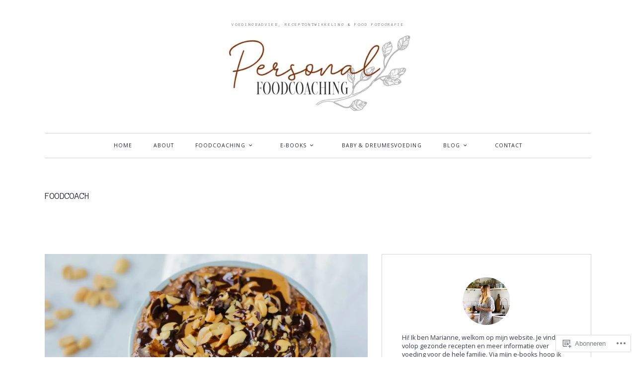

--- FILE ---
content_type: text/html; charset=UTF-8
request_url: https://personalfoodcoaching.nl/tag/foodcoach/
body_size: 29426
content:
<!DOCTYPE html>
<html lang="nl">
<head>
<meta charset="UTF-8" />
<meta name="viewport" content="width=device-width" />
<title>
foodcoach | </title>
<link rel="profile" href="http://gmpg.org/xfn/11" />
<link rel="pingback" href="https://personalfoodcoaching.nl/xmlrpc.php" />
<script type="text/javascript">
  WebFontConfig = {"google":{"families":["Anonymous+Pro:r:latin,latin-ext","Open+Sans:r,i,b,bi:latin,latin-ext"]},"api_url":"https:\/\/fonts-api.wp.com\/css"};
  (function() {
    var wf = document.createElement('script');
    wf.src = '/wp-content/plugins/custom-fonts/js/webfont.js';
    wf.type = 'text/javascript';
    wf.async = 'true';
    var s = document.getElementsByTagName('script')[0];
    s.parentNode.insertBefore(wf, s);
	})();
</script><style id="jetpack-custom-fonts-css">.wf-active html{font-size:43.75%}.wf-active body, .wf-active button, .wf-active input, .wf-active select, .wf-active textarea{font-family:"Open Sans",sans-serif;font-size:14px}.wf-active blockquote p{font-size:15.4px}.wf-active blockquote cite{font-size:9.8px}.wf-active sub, .wf-active sup{font-size:52.5%}.wf-active small{font-size:52.5%}.wf-active big{font-size:87.5%}.wf-active button, .wf-active input, .wf-active select, .wf-active textarea{font-size:70%}.wf-active button, .wf-active input[type="button"], .wf-active input[type="reset"], .wf-active input[type="submit"]{font-size:11.2px}.wf-active .button, .wf-active .button:visited{font-size:10.5px}.wf-active .navigation-main{font-size:10.5px}.wf-active .navigation-main ul ul a{font-size:9.8px}.wf-active .main-small-navigation{font-size:9.8px}.wf-active .categories-links, .wf-active .entry-meta{font-size:9.1px}.wf-active .page-links{font-size:9.8px}.wf-active .page-links > span.page-links-title{font-size:9.1px}.wf-active a.more-link{font-size:12.6px}.wf-active a.excerpt-link{font-size:12.6px}.wf-active .gallery-caption{font-size:9.1px}.wf-active #content [class*="navigation"] a, .wf-active .site-content [class*="navigation"] a{font-size:11.2px}.wf-active .site-content .navigation-comment a{font-size:9.1px}.wf-active .pingback .edit-link a, .wf-active .trackback .edit-link a{font-size:9.1px}.wf-active .comment-content blockquote p{font-size:11.2px}.wf-active .comment-meta{font-size:9.1px}.wf-active #reply-title small{font-size:70%;font-size:9.1px}.wf-active #commentform label{font-size:14px}.wf-active .sidebar-widget-area .widget{font-size:12.6px}.wf-active .footer{font-size:12.6px}.wf-active .footer-widget-area .widget_calendar #wp-calendar thead th{font-size:14px}.wf-active .site-info, .wf-active .site-info a{font-size:9.8px}.wf-active .column a.excerpt-link{font-size:11.2px}.wf-active .type-attachment footer.entry-meta{font-size:11.2px}.wf-active #infinite-handle span{font-size:9.8px}.wf-active div#jp-relatedposts div.jp-relatedposts-items p{font-size:11.2px}.wf-active .jetpack_subscription_widget input[type="text"]{font-size:10.5px}.wf-active .pd-rating{font-size:9.1px}.wf-active .frontpage .hero .entry-content{font-size:12.6px}@media screen and (min-width: 1300px){.wf-active .frontpage .hero .entry-content{font-size:14px}}.wf-active h1, .wf-active h2, .wf-active h3, .wf-active h4, .wf-active h5, .wf-active h6{font-family:"Anonymous Pro",monospace;font-style:normal;font-weight:400}.wf-active h1{font-size:18.9px;font-style:normal;font-weight:400}.wf-active h2{font-size:17.5px;font-style:normal;font-weight:400}.wf-active h3{font-size:15.4px;font-style:normal;font-weight:400}.wf-active h4{font-size:14px;font-style:normal;font-weight:400}.wf-active h5{font-size:12.6px;font-style:normal;font-weight:400}.wf-active h6{font-size:11.2px;font-style:normal;font-weight:400}.wf-active th{font-weight:400;font-style:normal}.wf-active .site-title{font-size:28px;font-style:normal;font-weight:400}.wf-active .site-description{font-size:8.4px;font-weight:400;font-family:"Anonymous Pro",monospace;font-style:normal}.wf-active .menu-toggle{font-size:9.1px;font-weight:400;font-style:normal}.wf-active .comment-body th, .wf-active .entry-content th{font-size:10.5px;font-weight:400;font-style:normal}.wf-active .format-aside .entry-title, .wf-active .format-quote .entry-title{font-size:14px;font-weight:400;font-style:normal}.wf-active .comments-title{font-size:17.5px;font-style:normal;font-weight:400}.wf-active .comments-area #respond h3{font-family:"Anonymous Pro",monospace;font-size:17.5px;font-style:normal;font-weight:400}.wf-active .footer .widget-title, .wf-active .footer .widget-title a, .wf-active .footer .widgettitle{font-size:12.6px;font-style:normal;font-weight:400}.wf-active .widget-title, .wf-active .widget-title a, .wf-active .widgettitle{font-size:11.2px;font-weight:400;font-style:normal}.wf-active .widget_calendar #wp-calendar caption{font-size:11.2px;font-weight:400;font-family:"Anonymous Pro",monospace;font-style:normal}.wf-active .widget-area .widget-grofile h4{font-size:11.2px;font-weight:400;font-style:normal}@media screen and (max-width: 990px){.wf-active .sidebar-widget-area .widget-title, .wf-active .sidebar-widget-area .widget-title a, .wf-active .sidebar-widget-area .widgettitle{font-size:11.2px;font-weight:400;font-style:normal}}.wf-active .sidebar-widget-area .widget-grofile h4{font-size:10.5px;font-style:normal;font-weight:400}.wf-active .footer-widget-area .widget-title, .wf-active .footer-widget-area .widget-title a{font-weight:400;font-style:normal}.wf-active .footer-widget-area .widget_calendar #wp-calendar caption{font-size:14px;font-style:normal;font-weight:400}.wf-active .column h1.entry-title{font-size:15.4px;font-style:normal;font-weight:400}.wf-active #main div.sharedaddy h3.sd-title{font-family:"Anonymous Pro",monospace;font-weight:400;font-style:normal}.wf-active div#jp-relatedposts div.jp-relatedposts-items-visual h4.jp-relatedposts-post-title{font-size:11.2px;font-style:normal;font-weight:400}.wf-active div#jp-relatedposts h3.jp-relatedposts-headline{font-size:12.6px;font-style:normal;font-weight:400}.wf-active .sd-rating h3.sd-title{font-family:"Anonymous Pro",monospace;font-weight:400;font-style:normal}@media screen and (min-width: 280px){.wf-active h1{font-size:17.5px;font-style:normal;font-weight:400}}@media screen and (min-width: 280px){.wf-active h2{font-size:15.4px;font-style:normal;font-weight:400}}@media screen and (min-width: 280px){.wf-active h3{font-size:14px;font-style:normal;font-weight:400}}@media screen and (min-width: 280px){.wf-active h4{font-size:12.6px;font-style:normal;font-weight:400}}@media screen and (min-width: 280px){.wf-active h5{font-size:11.2px;font-style:normal;font-weight:400}}@media screen and (min-width: 280px){.wf-active h6{font-size:9.8px;font-style:normal;font-weight:400}}@media screen and (min-width: 280px){.wf-active .site-title{font-size:16.8px;font-style:normal;font-weight:400}}@media screen and (min-width: 620px){.wf-active .site-title{font-size:21px;font-style:normal;font-weight:400}}.wf-active .hero.with-featured-image .page-title{font-size:9.8px;font-style:normal;font-weight:400}@media screen and (min-width: 620px){.wf-active .hero.with-featured-image .page-title{font-size:14px;font-style:normal;font-weight:400}}@media screen and (min-width: 990px){.wf-active .hero.with-featured-image .page-title{font-size:15.4px;font-style:normal;font-weight:400}}@media screen and (min-width: 990px){.wf-active h1{font-size:18.9px;font-style:normal;font-weight:400}}@media screen and (min-width: 990px){.wf-active h2{font-size:17.5px;font-style:normal;font-weight:400}}@media screen and (min-width: 990px){.wf-active h3{font-size:15.4px;font-style:normal;font-weight:400}}@media screen and (min-width: 990px){.wf-active h4{font-size:14px;font-style:normal;font-weight:400}}@media screen and (min-width: 990px){.wf-active h5{font-size:12.6px;font-style:normal;font-weight:400}}@media screen and (min-width: 990px){.wf-active h6{font-size:11.2px;font-style:normal;font-weight:400}}@media screen and (min-width: 990px){.wf-active .site-title{font-size:28px;font-style:normal;font-weight:400}}.wf-active .hero.with-featured-image .page-title{font-size:15.4px;font-style:normal;font-weight:400}</style>
<meta name='robots' content='max-image-preview:large' />

<!-- Async WordPress.com Remote Login -->
<script id="wpcom_remote_login_js">
var wpcom_remote_login_extra_auth = '';
function wpcom_remote_login_remove_dom_node_id( element_id ) {
	var dom_node = document.getElementById( element_id );
	if ( dom_node ) { dom_node.parentNode.removeChild( dom_node ); }
}
function wpcom_remote_login_remove_dom_node_classes( class_name ) {
	var dom_nodes = document.querySelectorAll( '.' + class_name );
	for ( var i = 0; i < dom_nodes.length; i++ ) {
		dom_nodes[ i ].parentNode.removeChild( dom_nodes[ i ] );
	}
}
function wpcom_remote_login_final_cleanup() {
	wpcom_remote_login_remove_dom_node_classes( "wpcom_remote_login_msg" );
	wpcom_remote_login_remove_dom_node_id( "wpcom_remote_login_key" );
	wpcom_remote_login_remove_dom_node_id( "wpcom_remote_login_validate" );
	wpcom_remote_login_remove_dom_node_id( "wpcom_remote_login_js" );
	wpcom_remote_login_remove_dom_node_id( "wpcom_request_access_iframe" );
	wpcom_remote_login_remove_dom_node_id( "wpcom_request_access_styles" );
}

// Watch for messages back from the remote login
window.addEventListener( "message", function( e ) {
	if ( e.origin === "https://r-login.wordpress.com" ) {
		var data = {};
		try {
			data = JSON.parse( e.data );
		} catch( e ) {
			wpcom_remote_login_final_cleanup();
			return;
		}

		if ( data.msg === 'LOGIN' ) {
			// Clean up the login check iframe
			wpcom_remote_login_remove_dom_node_id( "wpcom_remote_login_key" );

			var id_regex = new RegExp( /^[0-9]+$/ );
			var token_regex = new RegExp( /^.*|.*|.*$/ );
			if (
				token_regex.test( data.token )
				&& id_regex.test( data.wpcomid )
			) {
				// We have everything we need to ask for a login
				var script = document.createElement( "script" );
				script.setAttribute( "id", "wpcom_remote_login_validate" );
				script.src = '/remote-login.php?wpcom_remote_login=validate'
					+ '&wpcomid=' + data.wpcomid
					+ '&token=' + encodeURIComponent( data.token )
					+ '&host=' + window.location.protocol
					+ '//' + window.location.hostname
					+ '&postid=8534'
					+ '&is_singular=';
				document.body.appendChild( script );
			}

			return;
		}

		// Safari ITP, not logged in, so redirect
		if ( data.msg === 'LOGIN-REDIRECT' ) {
			window.location = 'https://wordpress.com/log-in?redirect_to=' + window.location.href;
			return;
		}

		// Safari ITP, storage access failed, remove the request
		if ( data.msg === 'LOGIN-REMOVE' ) {
			var css_zap = 'html { -webkit-transition: margin-top 1s; transition: margin-top 1s; } /* 9001 */ html { margin-top: 0 !important; } * html body { margin-top: 0 !important; } @media screen and ( max-width: 782px ) { html { margin-top: 0 !important; } * html body { margin-top: 0 !important; } }';
			var style_zap = document.createElement( 'style' );
			style_zap.type = 'text/css';
			style_zap.appendChild( document.createTextNode( css_zap ) );
			document.body.appendChild( style_zap );

			var e = document.getElementById( 'wpcom_request_access_iframe' );
			e.parentNode.removeChild( e );

			document.cookie = 'wordpress_com_login_access=denied; path=/; max-age=31536000';

			return;
		}

		// Safari ITP
		if ( data.msg === 'REQUEST_ACCESS' ) {
			console.log( 'request access: safari' );

			// Check ITP iframe enable/disable knob
			if ( wpcom_remote_login_extra_auth !== 'safari_itp_iframe' ) {
				return;
			}

			// If we are in a "private window" there is no ITP.
			var private_window = false;
			try {
				var opendb = window.openDatabase( null, null, null, null );
			} catch( e ) {
				private_window = true;
			}

			if ( private_window ) {
				console.log( 'private window' );
				return;
			}

			var iframe = document.createElement( 'iframe' );
			iframe.id = 'wpcom_request_access_iframe';
			iframe.setAttribute( 'scrolling', 'no' );
			iframe.setAttribute( 'sandbox', 'allow-storage-access-by-user-activation allow-scripts allow-same-origin allow-top-navigation-by-user-activation' );
			iframe.src = 'https://r-login.wordpress.com/remote-login.php?wpcom_remote_login=request_access&origin=' + encodeURIComponent( data.origin ) + '&wpcomid=' + encodeURIComponent( data.wpcomid );

			var css = 'html { -webkit-transition: margin-top 1s; transition: margin-top 1s; } /* 9001 */ html { margin-top: 46px !important; } * html body { margin-top: 46px !important; } @media screen and ( max-width: 660px ) { html { margin-top: 71px !important; } * html body { margin-top: 71px !important; } #wpcom_request_access_iframe { display: block; height: 71px !important; } } #wpcom_request_access_iframe { border: 0px; height: 46px; position: fixed; top: 0; left: 0; width: 100%; min-width: 100%; z-index: 99999; background: #23282d; } ';

			var style = document.createElement( 'style' );
			style.type = 'text/css';
			style.id = 'wpcom_request_access_styles';
			style.appendChild( document.createTextNode( css ) );
			document.body.appendChild( style );

			document.body.appendChild( iframe );
		}

		if ( data.msg === 'DONE' ) {
			wpcom_remote_login_final_cleanup();
		}
	}
}, false );

// Inject the remote login iframe after the page has had a chance to load
// more critical resources
window.addEventListener( "DOMContentLoaded", function( e ) {
	var iframe = document.createElement( "iframe" );
	iframe.style.display = "none";
	iframe.setAttribute( "scrolling", "no" );
	iframe.setAttribute( "id", "wpcom_remote_login_key" );
	iframe.src = "https://r-login.wordpress.com/remote-login.php"
		+ "?wpcom_remote_login=key"
		+ "&origin=aHR0cHM6Ly9wZXJzb25hbGZvb2Rjb2FjaGluZy5ubA%3D%3D"
		+ "&wpcomid=53819978"
		+ "&time=" + Math.floor( Date.now() / 1000 );
	document.body.appendChild( iframe );
}, false );
</script>
<link rel='dns-prefetch' href='//s0.wp.com' />
<link rel="alternate" type="application/rss+xml" title=" &raquo; Feed" href="https://personalfoodcoaching.nl/feed/" />
<link rel="alternate" type="application/rss+xml" title=" &raquo; Reactiesfeed" href="https://personalfoodcoaching.nl/comments/feed/" />
<link rel="alternate" type="application/rss+xml" title=" &raquo; foodcoach Tagfeed" href="https://personalfoodcoaching.nl/tag/foodcoach/feed/" />
	<script type="text/javascript">
		/* <![CDATA[ */
		function addLoadEvent(func) {
			var oldonload = window.onload;
			if (typeof window.onload != 'function') {
				window.onload = func;
			} else {
				window.onload = function () {
					oldonload();
					func();
				}
			}
		}
		/* ]]> */
	</script>
	<style id='wp-emoji-styles-inline-css'>

	img.wp-smiley, img.emoji {
		display: inline !important;
		border: none !important;
		box-shadow: none !important;
		height: 1em !important;
		width: 1em !important;
		margin: 0 0.07em !important;
		vertical-align: -0.1em !important;
		background: none !important;
		padding: 0 !important;
	}
/*# sourceURL=wp-emoji-styles-inline-css */
</style>
<link crossorigin='anonymous' rel='stylesheet' id='all-css-2-1' href='/wp-content/plugins/gutenberg-core/v22.2.0/build/styles/block-library/style.css?m=1764855221i&cssminify=yes' type='text/css' media='all' />
<style id='wp-block-library-inline-css'>
.has-text-align-justify {
	text-align:justify;
}
.has-text-align-justify{text-align:justify;}

/*# sourceURL=wp-block-library-inline-css */
</style><style id='global-styles-inline-css'>
:root{--wp--preset--aspect-ratio--square: 1;--wp--preset--aspect-ratio--4-3: 4/3;--wp--preset--aspect-ratio--3-4: 3/4;--wp--preset--aspect-ratio--3-2: 3/2;--wp--preset--aspect-ratio--2-3: 2/3;--wp--preset--aspect-ratio--16-9: 16/9;--wp--preset--aspect-ratio--9-16: 9/16;--wp--preset--color--black: #000000;--wp--preset--color--cyan-bluish-gray: #abb8c3;--wp--preset--color--white: #ffffff;--wp--preset--color--pale-pink: #f78da7;--wp--preset--color--vivid-red: #cf2e2e;--wp--preset--color--luminous-vivid-orange: #ff6900;--wp--preset--color--luminous-vivid-amber: #fcb900;--wp--preset--color--light-green-cyan: #7bdcb5;--wp--preset--color--vivid-green-cyan: #00d084;--wp--preset--color--pale-cyan-blue: #8ed1fc;--wp--preset--color--vivid-cyan-blue: #0693e3;--wp--preset--color--vivid-purple: #9b51e0;--wp--preset--color--green: #77924b;--wp--preset--color--very-light-gray: #f6f6f6;--wp--preset--gradient--vivid-cyan-blue-to-vivid-purple: linear-gradient(135deg,rgb(6,147,227) 0%,rgb(155,81,224) 100%);--wp--preset--gradient--light-green-cyan-to-vivid-green-cyan: linear-gradient(135deg,rgb(122,220,180) 0%,rgb(0,208,130) 100%);--wp--preset--gradient--luminous-vivid-amber-to-luminous-vivid-orange: linear-gradient(135deg,rgb(252,185,0) 0%,rgb(255,105,0) 100%);--wp--preset--gradient--luminous-vivid-orange-to-vivid-red: linear-gradient(135deg,rgb(255,105,0) 0%,rgb(207,46,46) 100%);--wp--preset--gradient--very-light-gray-to-cyan-bluish-gray: linear-gradient(135deg,rgb(238,238,238) 0%,rgb(169,184,195) 100%);--wp--preset--gradient--cool-to-warm-spectrum: linear-gradient(135deg,rgb(74,234,220) 0%,rgb(151,120,209) 20%,rgb(207,42,186) 40%,rgb(238,44,130) 60%,rgb(251,105,98) 80%,rgb(254,248,76) 100%);--wp--preset--gradient--blush-light-purple: linear-gradient(135deg,rgb(255,206,236) 0%,rgb(152,150,240) 100%);--wp--preset--gradient--blush-bordeaux: linear-gradient(135deg,rgb(254,205,165) 0%,rgb(254,45,45) 50%,rgb(107,0,62) 100%);--wp--preset--gradient--luminous-dusk: linear-gradient(135deg,rgb(255,203,112) 0%,rgb(199,81,192) 50%,rgb(65,88,208) 100%);--wp--preset--gradient--pale-ocean: linear-gradient(135deg,rgb(255,245,203) 0%,rgb(182,227,212) 50%,rgb(51,167,181) 100%);--wp--preset--gradient--electric-grass: linear-gradient(135deg,rgb(202,248,128) 0%,rgb(113,206,126) 100%);--wp--preset--gradient--midnight: linear-gradient(135deg,rgb(2,3,129) 0%,rgb(40,116,252) 100%);--wp--preset--font-size--small: 13px;--wp--preset--font-size--medium: 20px;--wp--preset--font-size--large: 36px;--wp--preset--font-size--x-large: 42px;--wp--preset--font-family--albert-sans: 'Albert Sans', sans-serif;--wp--preset--font-family--alegreya: Alegreya, serif;--wp--preset--font-family--arvo: Arvo, serif;--wp--preset--font-family--bodoni-moda: 'Bodoni Moda', serif;--wp--preset--font-family--bricolage-grotesque: 'Bricolage Grotesque', sans-serif;--wp--preset--font-family--cabin: Cabin, sans-serif;--wp--preset--font-family--chivo: Chivo, sans-serif;--wp--preset--font-family--commissioner: Commissioner, sans-serif;--wp--preset--font-family--cormorant: Cormorant, serif;--wp--preset--font-family--courier-prime: 'Courier Prime', monospace;--wp--preset--font-family--crimson-pro: 'Crimson Pro', serif;--wp--preset--font-family--dm-mono: 'DM Mono', monospace;--wp--preset--font-family--dm-sans: 'DM Sans', sans-serif;--wp--preset--font-family--dm-serif-display: 'DM Serif Display', serif;--wp--preset--font-family--domine: Domine, serif;--wp--preset--font-family--eb-garamond: 'EB Garamond', serif;--wp--preset--font-family--epilogue: Epilogue, sans-serif;--wp--preset--font-family--fahkwang: Fahkwang, sans-serif;--wp--preset--font-family--figtree: Figtree, sans-serif;--wp--preset--font-family--fira-sans: 'Fira Sans', sans-serif;--wp--preset--font-family--fjalla-one: 'Fjalla One', sans-serif;--wp--preset--font-family--fraunces: Fraunces, serif;--wp--preset--font-family--gabarito: Gabarito, system-ui;--wp--preset--font-family--ibm-plex-mono: 'IBM Plex Mono', monospace;--wp--preset--font-family--ibm-plex-sans: 'IBM Plex Sans', sans-serif;--wp--preset--font-family--ibarra-real-nova: 'Ibarra Real Nova', serif;--wp--preset--font-family--instrument-serif: 'Instrument Serif', serif;--wp--preset--font-family--inter: Inter, sans-serif;--wp--preset--font-family--josefin-sans: 'Josefin Sans', sans-serif;--wp--preset--font-family--jost: Jost, sans-serif;--wp--preset--font-family--libre-baskerville: 'Libre Baskerville', serif;--wp--preset--font-family--libre-franklin: 'Libre Franklin', sans-serif;--wp--preset--font-family--literata: Literata, serif;--wp--preset--font-family--lora: Lora, serif;--wp--preset--font-family--merriweather: Merriweather, serif;--wp--preset--font-family--montserrat: Montserrat, sans-serif;--wp--preset--font-family--newsreader: Newsreader, serif;--wp--preset--font-family--noto-sans-mono: 'Noto Sans Mono', sans-serif;--wp--preset--font-family--nunito: Nunito, sans-serif;--wp--preset--font-family--open-sans: 'Open Sans', sans-serif;--wp--preset--font-family--overpass: Overpass, sans-serif;--wp--preset--font-family--pt-serif: 'PT Serif', serif;--wp--preset--font-family--petrona: Petrona, serif;--wp--preset--font-family--piazzolla: Piazzolla, serif;--wp--preset--font-family--playfair-display: 'Playfair Display', serif;--wp--preset--font-family--plus-jakarta-sans: 'Plus Jakarta Sans', sans-serif;--wp--preset--font-family--poppins: Poppins, sans-serif;--wp--preset--font-family--raleway: Raleway, sans-serif;--wp--preset--font-family--roboto: Roboto, sans-serif;--wp--preset--font-family--roboto-slab: 'Roboto Slab', serif;--wp--preset--font-family--rubik: Rubik, sans-serif;--wp--preset--font-family--rufina: Rufina, serif;--wp--preset--font-family--sora: Sora, sans-serif;--wp--preset--font-family--source-sans-3: 'Source Sans 3', sans-serif;--wp--preset--font-family--source-serif-4: 'Source Serif 4', serif;--wp--preset--font-family--space-mono: 'Space Mono', monospace;--wp--preset--font-family--syne: Syne, sans-serif;--wp--preset--font-family--texturina: Texturina, serif;--wp--preset--font-family--urbanist: Urbanist, sans-serif;--wp--preset--font-family--work-sans: 'Work Sans', sans-serif;--wp--preset--spacing--20: 0.44rem;--wp--preset--spacing--30: 0.67rem;--wp--preset--spacing--40: 1rem;--wp--preset--spacing--50: 1.5rem;--wp--preset--spacing--60: 2.25rem;--wp--preset--spacing--70: 3.38rem;--wp--preset--spacing--80: 5.06rem;--wp--preset--shadow--natural: 6px 6px 9px rgba(0, 0, 0, 0.2);--wp--preset--shadow--deep: 12px 12px 50px rgba(0, 0, 0, 0.4);--wp--preset--shadow--sharp: 6px 6px 0px rgba(0, 0, 0, 0.2);--wp--preset--shadow--outlined: 6px 6px 0px -3px rgb(255, 255, 255), 6px 6px rgb(0, 0, 0);--wp--preset--shadow--crisp: 6px 6px 0px rgb(0, 0, 0);}:where(.is-layout-flex){gap: 0.5em;}:where(.is-layout-grid){gap: 0.5em;}body .is-layout-flex{display: flex;}.is-layout-flex{flex-wrap: wrap;align-items: center;}.is-layout-flex > :is(*, div){margin: 0;}body .is-layout-grid{display: grid;}.is-layout-grid > :is(*, div){margin: 0;}:where(.wp-block-columns.is-layout-flex){gap: 2em;}:where(.wp-block-columns.is-layout-grid){gap: 2em;}:where(.wp-block-post-template.is-layout-flex){gap: 1.25em;}:where(.wp-block-post-template.is-layout-grid){gap: 1.25em;}.has-black-color{color: var(--wp--preset--color--black) !important;}.has-cyan-bluish-gray-color{color: var(--wp--preset--color--cyan-bluish-gray) !important;}.has-white-color{color: var(--wp--preset--color--white) !important;}.has-pale-pink-color{color: var(--wp--preset--color--pale-pink) !important;}.has-vivid-red-color{color: var(--wp--preset--color--vivid-red) !important;}.has-luminous-vivid-orange-color{color: var(--wp--preset--color--luminous-vivid-orange) !important;}.has-luminous-vivid-amber-color{color: var(--wp--preset--color--luminous-vivid-amber) !important;}.has-light-green-cyan-color{color: var(--wp--preset--color--light-green-cyan) !important;}.has-vivid-green-cyan-color{color: var(--wp--preset--color--vivid-green-cyan) !important;}.has-pale-cyan-blue-color{color: var(--wp--preset--color--pale-cyan-blue) !important;}.has-vivid-cyan-blue-color{color: var(--wp--preset--color--vivid-cyan-blue) !important;}.has-vivid-purple-color{color: var(--wp--preset--color--vivid-purple) !important;}.has-black-background-color{background-color: var(--wp--preset--color--black) !important;}.has-cyan-bluish-gray-background-color{background-color: var(--wp--preset--color--cyan-bluish-gray) !important;}.has-white-background-color{background-color: var(--wp--preset--color--white) !important;}.has-pale-pink-background-color{background-color: var(--wp--preset--color--pale-pink) !important;}.has-vivid-red-background-color{background-color: var(--wp--preset--color--vivid-red) !important;}.has-luminous-vivid-orange-background-color{background-color: var(--wp--preset--color--luminous-vivid-orange) !important;}.has-luminous-vivid-amber-background-color{background-color: var(--wp--preset--color--luminous-vivid-amber) !important;}.has-light-green-cyan-background-color{background-color: var(--wp--preset--color--light-green-cyan) !important;}.has-vivid-green-cyan-background-color{background-color: var(--wp--preset--color--vivid-green-cyan) !important;}.has-pale-cyan-blue-background-color{background-color: var(--wp--preset--color--pale-cyan-blue) !important;}.has-vivid-cyan-blue-background-color{background-color: var(--wp--preset--color--vivid-cyan-blue) !important;}.has-vivid-purple-background-color{background-color: var(--wp--preset--color--vivid-purple) !important;}.has-black-border-color{border-color: var(--wp--preset--color--black) !important;}.has-cyan-bluish-gray-border-color{border-color: var(--wp--preset--color--cyan-bluish-gray) !important;}.has-white-border-color{border-color: var(--wp--preset--color--white) !important;}.has-pale-pink-border-color{border-color: var(--wp--preset--color--pale-pink) !important;}.has-vivid-red-border-color{border-color: var(--wp--preset--color--vivid-red) !important;}.has-luminous-vivid-orange-border-color{border-color: var(--wp--preset--color--luminous-vivid-orange) !important;}.has-luminous-vivid-amber-border-color{border-color: var(--wp--preset--color--luminous-vivid-amber) !important;}.has-light-green-cyan-border-color{border-color: var(--wp--preset--color--light-green-cyan) !important;}.has-vivid-green-cyan-border-color{border-color: var(--wp--preset--color--vivid-green-cyan) !important;}.has-pale-cyan-blue-border-color{border-color: var(--wp--preset--color--pale-cyan-blue) !important;}.has-vivid-cyan-blue-border-color{border-color: var(--wp--preset--color--vivid-cyan-blue) !important;}.has-vivid-purple-border-color{border-color: var(--wp--preset--color--vivid-purple) !important;}.has-vivid-cyan-blue-to-vivid-purple-gradient-background{background: var(--wp--preset--gradient--vivid-cyan-blue-to-vivid-purple) !important;}.has-light-green-cyan-to-vivid-green-cyan-gradient-background{background: var(--wp--preset--gradient--light-green-cyan-to-vivid-green-cyan) !important;}.has-luminous-vivid-amber-to-luminous-vivid-orange-gradient-background{background: var(--wp--preset--gradient--luminous-vivid-amber-to-luminous-vivid-orange) !important;}.has-luminous-vivid-orange-to-vivid-red-gradient-background{background: var(--wp--preset--gradient--luminous-vivid-orange-to-vivid-red) !important;}.has-very-light-gray-to-cyan-bluish-gray-gradient-background{background: var(--wp--preset--gradient--very-light-gray-to-cyan-bluish-gray) !important;}.has-cool-to-warm-spectrum-gradient-background{background: var(--wp--preset--gradient--cool-to-warm-spectrum) !important;}.has-blush-light-purple-gradient-background{background: var(--wp--preset--gradient--blush-light-purple) !important;}.has-blush-bordeaux-gradient-background{background: var(--wp--preset--gradient--blush-bordeaux) !important;}.has-luminous-dusk-gradient-background{background: var(--wp--preset--gradient--luminous-dusk) !important;}.has-pale-ocean-gradient-background{background: var(--wp--preset--gradient--pale-ocean) !important;}.has-electric-grass-gradient-background{background: var(--wp--preset--gradient--electric-grass) !important;}.has-midnight-gradient-background{background: var(--wp--preset--gradient--midnight) !important;}.has-small-font-size{font-size: var(--wp--preset--font-size--small) !important;}.has-medium-font-size{font-size: var(--wp--preset--font-size--medium) !important;}.has-large-font-size{font-size: var(--wp--preset--font-size--large) !important;}.has-x-large-font-size{font-size: var(--wp--preset--font-size--x-large) !important;}.has-albert-sans-font-family{font-family: var(--wp--preset--font-family--albert-sans) !important;}.has-alegreya-font-family{font-family: var(--wp--preset--font-family--alegreya) !important;}.has-arvo-font-family{font-family: var(--wp--preset--font-family--arvo) !important;}.has-bodoni-moda-font-family{font-family: var(--wp--preset--font-family--bodoni-moda) !important;}.has-bricolage-grotesque-font-family{font-family: var(--wp--preset--font-family--bricolage-grotesque) !important;}.has-cabin-font-family{font-family: var(--wp--preset--font-family--cabin) !important;}.has-chivo-font-family{font-family: var(--wp--preset--font-family--chivo) !important;}.has-commissioner-font-family{font-family: var(--wp--preset--font-family--commissioner) !important;}.has-cormorant-font-family{font-family: var(--wp--preset--font-family--cormorant) !important;}.has-courier-prime-font-family{font-family: var(--wp--preset--font-family--courier-prime) !important;}.has-crimson-pro-font-family{font-family: var(--wp--preset--font-family--crimson-pro) !important;}.has-dm-mono-font-family{font-family: var(--wp--preset--font-family--dm-mono) !important;}.has-dm-sans-font-family{font-family: var(--wp--preset--font-family--dm-sans) !important;}.has-dm-serif-display-font-family{font-family: var(--wp--preset--font-family--dm-serif-display) !important;}.has-domine-font-family{font-family: var(--wp--preset--font-family--domine) !important;}.has-eb-garamond-font-family{font-family: var(--wp--preset--font-family--eb-garamond) !important;}.has-epilogue-font-family{font-family: var(--wp--preset--font-family--epilogue) !important;}.has-fahkwang-font-family{font-family: var(--wp--preset--font-family--fahkwang) !important;}.has-figtree-font-family{font-family: var(--wp--preset--font-family--figtree) !important;}.has-fira-sans-font-family{font-family: var(--wp--preset--font-family--fira-sans) !important;}.has-fjalla-one-font-family{font-family: var(--wp--preset--font-family--fjalla-one) !important;}.has-fraunces-font-family{font-family: var(--wp--preset--font-family--fraunces) !important;}.has-gabarito-font-family{font-family: var(--wp--preset--font-family--gabarito) !important;}.has-ibm-plex-mono-font-family{font-family: var(--wp--preset--font-family--ibm-plex-mono) !important;}.has-ibm-plex-sans-font-family{font-family: var(--wp--preset--font-family--ibm-plex-sans) !important;}.has-ibarra-real-nova-font-family{font-family: var(--wp--preset--font-family--ibarra-real-nova) !important;}.has-instrument-serif-font-family{font-family: var(--wp--preset--font-family--instrument-serif) !important;}.has-inter-font-family{font-family: var(--wp--preset--font-family--inter) !important;}.has-josefin-sans-font-family{font-family: var(--wp--preset--font-family--josefin-sans) !important;}.has-jost-font-family{font-family: var(--wp--preset--font-family--jost) !important;}.has-libre-baskerville-font-family{font-family: var(--wp--preset--font-family--libre-baskerville) !important;}.has-libre-franklin-font-family{font-family: var(--wp--preset--font-family--libre-franklin) !important;}.has-literata-font-family{font-family: var(--wp--preset--font-family--literata) !important;}.has-lora-font-family{font-family: var(--wp--preset--font-family--lora) !important;}.has-merriweather-font-family{font-family: var(--wp--preset--font-family--merriweather) !important;}.has-montserrat-font-family{font-family: var(--wp--preset--font-family--montserrat) !important;}.has-newsreader-font-family{font-family: var(--wp--preset--font-family--newsreader) !important;}.has-noto-sans-mono-font-family{font-family: var(--wp--preset--font-family--noto-sans-mono) !important;}.has-nunito-font-family{font-family: var(--wp--preset--font-family--nunito) !important;}.has-open-sans-font-family{font-family: var(--wp--preset--font-family--open-sans) !important;}.has-overpass-font-family{font-family: var(--wp--preset--font-family--overpass) !important;}.has-pt-serif-font-family{font-family: var(--wp--preset--font-family--pt-serif) !important;}.has-petrona-font-family{font-family: var(--wp--preset--font-family--petrona) !important;}.has-piazzolla-font-family{font-family: var(--wp--preset--font-family--piazzolla) !important;}.has-playfair-display-font-family{font-family: var(--wp--preset--font-family--playfair-display) !important;}.has-plus-jakarta-sans-font-family{font-family: var(--wp--preset--font-family--plus-jakarta-sans) !important;}.has-poppins-font-family{font-family: var(--wp--preset--font-family--poppins) !important;}.has-raleway-font-family{font-family: var(--wp--preset--font-family--raleway) !important;}.has-roboto-font-family{font-family: var(--wp--preset--font-family--roboto) !important;}.has-roboto-slab-font-family{font-family: var(--wp--preset--font-family--roboto-slab) !important;}.has-rubik-font-family{font-family: var(--wp--preset--font-family--rubik) !important;}.has-rufina-font-family{font-family: var(--wp--preset--font-family--rufina) !important;}.has-sora-font-family{font-family: var(--wp--preset--font-family--sora) !important;}.has-source-sans-3-font-family{font-family: var(--wp--preset--font-family--source-sans-3) !important;}.has-source-serif-4-font-family{font-family: var(--wp--preset--font-family--source-serif-4) !important;}.has-space-mono-font-family{font-family: var(--wp--preset--font-family--space-mono) !important;}.has-syne-font-family{font-family: var(--wp--preset--font-family--syne) !important;}.has-texturina-font-family{font-family: var(--wp--preset--font-family--texturina) !important;}.has-urbanist-font-family{font-family: var(--wp--preset--font-family--urbanist) !important;}.has-work-sans-font-family{font-family: var(--wp--preset--font-family--work-sans) !important;}
/*# sourceURL=global-styles-inline-css */
</style>

<style id='classic-theme-styles-inline-css'>
/*! This file is auto-generated */
.wp-block-button__link{color:#fff;background-color:#32373c;border-radius:9999px;box-shadow:none;text-decoration:none;padding:calc(.667em + 2px) calc(1.333em + 2px);font-size:1.125em}.wp-block-file__button{background:#32373c;color:#fff;text-decoration:none}
/*# sourceURL=/wp-includes/css/classic-themes.min.css */
</style>
<link crossorigin='anonymous' rel='stylesheet' id='all-css-4-1' href='/_static/??-eJx9j9EOgjAMRX/IrhkaxQfjt8BooLqNhRaQv3dGRRMTX5rm5pzbFOcEro9KUTH5seUo6Pra9+4qWBhbGgvCIXmCgSazw4ZFVwJEF0/GiWzwqyiM8OkaKOchVfogAjVckaeQsX/azE1LmnV576B0+6+kfAbqOg0kAnkGHgNol2/Jj/eM8UVhR5XXbgHPE8cW16/O4WT3pS23RXE8XO6APm8Y&cssminify=yes' type='text/css' media='all' />
<style id='jetpack_facebook_likebox-inline-css'>
.widget_facebook_likebox {
	overflow: hidden;
}

/*# sourceURL=/wp-content/mu-plugins/jetpack-plugin/moon/modules/widgets/facebook-likebox/style.css */
</style>
<link crossorigin='anonymous' rel='stylesheet' id='all-css-6-1' href='/_static/??-eJzTLy/QTc7PK0nNK9HPLdUtyClNz8wr1i9KTcrJTwcy0/WTi5G5ekCujj52Temp+bo5+cmJJZn5eSgc3bScxMwikFb7XFtDE1NLExMLc0OTLACohS2q&cssminify=yes' type='text/css' media='all' />
<link crossorigin='anonymous' rel='stylesheet' id='print-css-7-1' href='/wp-content/mu-plugins/global-print/global-print.css?m=1465851035i&cssminify=yes' type='text/css' media='print' />
<style id='jetpack-global-styles-frontend-style-inline-css'>
:root { --font-headings: unset; --font-base: unset; --font-headings-default: -apple-system,BlinkMacSystemFont,"Segoe UI",Roboto,Oxygen-Sans,Ubuntu,Cantarell,"Helvetica Neue",sans-serif; --font-base-default: -apple-system,BlinkMacSystemFont,"Segoe UI",Roboto,Oxygen-Sans,Ubuntu,Cantarell,"Helvetica Neue",sans-serif;}
/*# sourceURL=jetpack-global-styles-frontend-style-inline-css */
</style>
<link crossorigin='anonymous' rel='stylesheet' id='all-css-10-1' href='/wp-content/themes/h4/global.css?m=1420737423i&cssminify=yes' type='text/css' media='all' />
<script type="text/javascript" id="wpcom-actionbar-placeholder-js-extra">
/* <![CDATA[ */
var actionbardata = {"siteID":"53819978","postID":"0","siteURL":"https://personalfoodcoaching.nl","xhrURL":"https://personalfoodcoaching.nl/wp-admin/admin-ajax.php","nonce":"29531bf60a","isLoggedIn":"","statusMessage":"","subsEmailDefault":"instantly","proxyScriptUrl":"https://s0.wp.com/wp-content/js/wpcom-proxy-request.js?m=1513050504i&amp;ver=20211021","i18n":{"followedText":"Nieuwe berichten van deze site verschijnen nu in je \u003Ca href=\"https://wordpress.com/reader\"\u003EReader\u003C/a\u003E","foldBar":"Deze balk inklappen","unfoldBar":"Deze balk uitbreiden","shortLinkCopied":"Shortlink gekopieerd naar klembord."}};
//# sourceURL=wpcom-actionbar-placeholder-js-extra
/* ]]> */
</script>
<script type="text/javascript" id="jetpack-mu-wpcom-settings-js-before">
/* <![CDATA[ */
var JETPACK_MU_WPCOM_SETTINGS = {"assetsUrl":"https://s0.wp.com/wp-content/mu-plugins/jetpack-mu-wpcom-plugin/moon/jetpack_vendor/automattic/jetpack-mu-wpcom/src/build/"};
//# sourceURL=jetpack-mu-wpcom-settings-js-before
/* ]]> */
</script>
<script crossorigin='anonymous' type='text/javascript'  src='/wp-content/js/rlt-proxy.js?m=1720530689i'></script>
<script type="text/javascript" id="rlt-proxy-js-after">
/* <![CDATA[ */
	rltInitialize( {"token":null,"iframeOrigins":["https:\/\/widgets.wp.com"]} );
//# sourceURL=rlt-proxy-js-after
/* ]]> */
</script>
<link rel="EditURI" type="application/rsd+xml" title="RSD" href="https://personalfoodcoaching.wordpress.com/xmlrpc.php?rsd" />
<meta name="generator" content="WordPress.com" />

<!-- Jetpack Open Graph Tags -->
<meta property="og:type" content="website" />
<meta property="og:title" content="foodcoach" />
<meta property="og:url" content="https://personalfoodcoaching.nl/tag/foodcoach/" />
<meta property="og:image" content="https://personalfoodcoaching.nl/wp-content/uploads/2023/02/cropped-logowebsite1kopie3.jpg" />
<meta property="og:image:width" content="873" />
<meta property="og:image:height" content="359" />
<meta property="og:image:alt" content="" />
<meta property="og:locale" content="nl_NL" />

<!-- End Jetpack Open Graph Tags -->
<link rel="shortcut icon" type="image/x-icon" href="https://s0.wp.com/i/favicon.ico?m=1713425267i" sizes="16x16 24x24 32x32 48x48" />
<link rel="icon" type="image/x-icon" href="https://s0.wp.com/i/favicon.ico?m=1713425267i" sizes="16x16 24x24 32x32 48x48" />
<link rel="apple-touch-icon" href="https://s0.wp.com/i/webclip.png?m=1713868326i" />
<link rel='openid.server' href='https://personalfoodcoaching.nl/?openidserver=1' />
<link rel='openid.delegate' href='https://personalfoodcoaching.nl/' />
<link rel="search" type="application/opensearchdescription+xml" href="https://personalfoodcoaching.nl/osd.xml" title="" />
<link rel="search" type="application/opensearchdescription+xml" href="https://s1.wp.com/opensearch.xml" title="WordPress.com" />
<meta name="theme-color" content="#ffffff" />
<style type="text/css">.recentcomments a{display:inline !important;padding:0 !important;margin:0 !important;}</style>		<style type="text/css">
			.recentcomments a {
				display: inline !important;
				padding: 0 !important;
				margin: 0 !important;
			}

			table.recentcommentsavatartop img.avatar, table.recentcommentsavatarend img.avatar {
				border: 0px;
				margin: 0;
			}

			table.recentcommentsavatartop a, table.recentcommentsavatarend a {
				border: 0px !important;
				background-color: transparent !important;
			}

			td.recentcommentsavatarend, td.recentcommentsavatartop {
				padding: 0px 0px 1px 0px;
				margin: 0px;
			}

			td.recentcommentstextend {
				border: none !important;
				padding: 0px 0px 2px 10px;
			}

			.rtl td.recentcommentstextend {
				padding: 0px 10px 2px 0px;
			}

			td.recentcommentstexttop {
				border: none;
				padding: 0px 0px 0px 10px;
			}

			.rtl td.recentcommentstexttop {
				padding: 0px 10px 0px 0px;
			}
		</style>
		<meta name="description" content="Berichten over foodcoach geschreven door personalfoodcoaching" />
<style type="text/css" id="custom-colors-css">blockquote p { border-color: #ffffff;}
blockquote p { border-color: rgba( 255, 255, 255, 0.3 );}
button:focus, html input[type="button"]:focus, input[type="reset"]:focus, input[type="submit"]:focus, button:hover, html input[type="button"]:hover, input[type="reset"]:hover, input[type="submit"]:hover { color: #6D6D6D;}
.entry-content .page-links a:hover, .site-content [class*="navigation"] a, #content [class*="navigation"] a, .widget_calendar #wp-calendar tbody a:hover, #infinite-handle span, button, input[type="button"], input[type="reset"], input[type="submit"] { color: #FFFFFF;}
body { color: #3A3A51;}
.frontpage .hero .entry-content p, .hero.with-featured-image .page-title { color: #3A3A51;}
.widget_recent_entries .post-date, a.excerpt-link, #main div.sharedaddy h3.sd-title, .pd-rating, .trackback .edit-link a, .pingback .edit-link a, .trackback .edit-link a:visited, .pingback .edit-link a:visited, .comment-notes, .logged-in-as, .no-comments, footer.entry-meta .edit-link a:before, .site-info, .site-info a, .site-info a:visited, .widget a, .widget a:visited, .entry-meta a, .entry-meta a:visited, .entry-meta, .site-description, .comment-meta a, .comment-meta a:visited { color: #6E6E7C;}
.sidebar-widget-area, .navigation-main { border-color: #262636;}
.sidebar-widget-area, .navigation-main { border-color: rgba( 38, 38, 54, 0.2 );}
.sidebar-widget-area .widgettitle, .sidebar-widget-area .widget-title, .sidebar-widget-area .widget-title a { color: #262636;}
.navigation-main ul ul a:before, .navigation-main ul ul a, .navigation-main ul ul a:visited { color: #262636;}
h1, h2, h3, h4, h5, h6, .entry-title a, .site-title a, .site-title a:visited, .site-title a:hover, .navigation-main a, .navigation-main a:visited, .navigation-main a:hover, .navigation-main li.current_page_item > a, .navigation-main li.current_page_item > a:visited, .navigation-main li.current-menu-item > a, .navigation-main li.current-menu-item > a:visited { color: #262636;}
.navigation-main ul ul a, .jetpack-recipe, .widget_calendar #wp-calendar tfoot td#next, .widget_calendar #wp-calendar, .entry-content div.sharedaddy div.sd-block, .widget_calendar #wp-calendar thead th, .widget_calendar #wp-calendar tbody td, hr.post, .widget ul > li, .widget ol > li { border-color: #d7d9d7;}
.navigation-main ul ul a, .jetpack-recipe, .widget_calendar #wp-calendar tfoot td#next, .widget_calendar #wp-calendar, .entry-content div.sharedaddy div.sd-block, .widget_calendar #wp-calendar thead th, .widget_calendar #wp-calendar tbody td, hr.post, .widget ul > li, .widget ol > li { border-color: rgba( 215, 217, 215, 0.3 );}
.site-info a:hover { color: #647164;}
a.excerpt-link, .front .column, .comments-area article, .comment-list li.trackback, .comment-list li.pingback { border-color: #dcdcdc;}
a.excerpt-link, .front .column, .comments-area article, .comment-list li.trackback, .comment-list li.pingback { border-color: rgba( 220, 220, 220, 0.3 );}
.entry-format a:before, .entry-date a:before, .sticky-post:before, .byline a:before, .edit-link a:before, .comments-link a:before, .tags-links:before, .full-size-link a:before, .parent-post-link a:before, .attachment span.entry-date:before, .comment-reply-link:before, .comment-reply-login:before { color: #6D6D6D;}
body, .site-footer, #masthead, .widget_calendar #wp-calendar tbody a { background-color: #ffffff;}
.navigation-main ul ul a:hover, .navigation-main li li.current_page_item > a, .navigation-main li li.current-menu-item > a, button:focus, html input[type="button"]:focus, input[type="reset"]:focus, input[type="submit"]:focus, button:hover, html input[type="button"]:hover, input[type="reset"]:hover, input[type="submit"]:hover { background-color: #F2F2F2;}
pre, .navigation-main ul ul, .menu-toggle, .main-small-navigation div, .navigation-main ul ul, .footer, blockquote, .sticky, .comment-list { background-color: #F9F9F9;}
.entry-content .page-links a:hover, .site-content [class*="navigation"] a, #content [class*="navigation"] a, .widget_calendar #wp-calendar tbody a:hover, #infinite-handle span, button, input[type="button"], input[type="reset"], input[type="submit"] { background-color: #691f00;}
.jetpack-recipe-title { border-color: #691f00;}
.entry-format a:hover:before, .entry-date a:hover:before, .byline a:hover:before, .edit-link a:hover:before, .comments-link a:hover:before, .full-size-link a:hover:before, .parent-post-link a:hover:before, .comment-reply-link:hover:before, .comment-reply-login:hover:before, span.sticky-post:hover:before { color: #691F00;}
a, a:visited, a:active, a:hover, a:focus, .entry-meta a:hover, .comment-meta a:hover, .entry-title a:hover, .galleryformat .entry-meta a:hover, span.sticky-post:hover, .widget a:hover { color: #691F00;}
</style>
			<link rel="stylesheet" id="custom-css-css" type="text/css" href="https://s0.wp.com/?custom-css=1&#038;csblog=3DP2a&#038;cscache=6&#038;csrev=67" />
			<link crossorigin='anonymous' rel='stylesheet' id='all-css-0-3' href='/_static/??-eJyNjEEKwkAMAD/kNtSixYP4FLG7oaTuJsEklP7eCl68eZuBYWDVlIUd2aFF0hozscGCro/8/Do0EYY7cYYpqBawmCy/SJ1kj3+sa8RdNjvA/+cmJSoarFRmdAMXTSq2k/lW8bO7tWs/nobLeB764/IGEs9EfQ==&cssminify=yes' type='text/css' media='all' />
</head>
<body class="archive tag tag-foodcoach tag-620810 wp-custom-logo wp-theme-premiumhealthy-living customizer-styles-applied jetpack-reblog-enabled has-site-logo custom-colors">
<header id="masthead" class="site-header" role="banner">
  <div class="page hfeed site">
    <div class="site-branding">
            <h1 class="site-title"><a href="https://personalfoodcoaching.nl/" rel="home">
                </a></h1>
      <h2 class="site-description">
        voedingsadvies, receptontwikkeling &amp; food fotografie      </h2>
      <a href="https://personalfoodcoaching.nl/" class="site-logo-link" rel="home" itemprop="url"><img width="467" height="192" src="https://personalfoodcoaching.nl/wp-content/uploads/2023/02/cropped-logowebsite1kopie3.jpg?w=467" class="site-logo attachment-healthyliving-logo" alt="" decoding="async" data-size="healthyliving-logo" itemprop="logo" srcset="https://personalfoodcoaching.nl/wp-content/uploads/2023/02/cropped-logowebsite1kopie3.jpg?w=467 467w, https://personalfoodcoaching.nl/wp-content/uploads/2023/02/cropped-logowebsite1kopie3.jpg?w=150 150w, https://personalfoodcoaching.nl/wp-content/uploads/2023/02/cropped-logowebsite1kopie3.jpg?w=300 300w, https://personalfoodcoaching.nl/wp-content/uploads/2023/02/cropped-logowebsite1kopie3.jpg?w=768 768w, https://personalfoodcoaching.nl/wp-content/uploads/2023/02/cropped-logowebsite1kopie3.jpg 873w" sizes="(max-width: 467px) 100vw, 467px" data-attachment-id="10008" data-permalink="https://personalfoodcoaching.nl/cropped-logowebsite1kopie3-jpg/" data-orig-file="https://personalfoodcoaching.nl/wp-content/uploads/2023/02/cropped-logowebsite1kopie3.jpg" data-orig-size="873,359" data-comments-opened="1" data-image-meta="{&quot;aperture&quot;:&quot;0&quot;,&quot;credit&quot;:&quot;&quot;,&quot;camera&quot;:&quot;&quot;,&quot;caption&quot;:&quot;&quot;,&quot;created_timestamp&quot;:&quot;0&quot;,&quot;copyright&quot;:&quot;&quot;,&quot;focal_length&quot;:&quot;0&quot;,&quot;iso&quot;:&quot;0&quot;,&quot;shutter_speed&quot;:&quot;0&quot;,&quot;title&quot;:&quot;&quot;,&quot;orientation&quot;:&quot;0&quot;}" data-image-title="cropped-logowebsite1kopie3.jpg" data-image-description="&lt;p&gt;https://personalfoodcoaching.files.wordpress.com/2023/02/cropped-logowebsite1kopie3.jpg&lt;/p&gt;
" data-image-caption="" data-medium-file="https://personalfoodcoaching.nl/wp-content/uploads/2023/02/cropped-logowebsite1kopie3.jpg?w=300" data-large-file="https://personalfoodcoaching.nl/wp-content/uploads/2023/02/cropped-logowebsite1kopie3.jpg?w=873" /></a>    </div>
    <nav id="site-navigation" class="navigation-main" role="navigation">
      <h1 class="menu-toggle anarielgenericon">
        Menu      </h1>
      <div class="screen-reader-text skip-link"><a href="#content" title="Spring naar inhoud">
        Spring naar inhoud        </a></div>
      <div class="menu-menu-container"><ul id="menu-menu" class="menu"><li id="menu-item-21" class="menu-item menu-item-type-custom menu-item-object-custom menu-item-21"><a href="https://personalfoodcoaching.wordpress.com/">Home</a></li>
<li id="menu-item-22" class="menu-item menu-item-type-post_type menu-item-object-page menu-item-22"><a href="https://personalfoodcoaching.nl/about/">About</a></li>
<li id="menu-item-1909" class="menu-item menu-item-type-post_type menu-item-object-page menu-item-has-children menu-item-1909"><a href="https://personalfoodcoaching.nl/foodcoaching/">Foodcoaching</a>
<ul class="sub-menu">
	<li id="menu-item-6374" class="menu-item menu-item-type-post_type menu-item-object-page menu-item-6374"><a href="https://personalfoodcoaching.nl/mijn-filosofie/">Mijn filosofie</a></li>
	<li id="menu-item-566" class="menu-item menu-item-type-post_type menu-item-object-page menu-item-566"><a href="https://personalfoodcoaching.nl/ervaringen/">Reviews</a></li>
	<li id="menu-item-7001" class="menu-item menu-item-type-post_type menu-item-object-page menu-item-7001"><a href="https://personalfoodcoaching.nl/food-fotografie/">Food Fotografie</a></li>
	<li id="menu-item-995" class="menu-item menu-item-type-post_type menu-item-object-page menu-item-995"><a href="https://personalfoodcoaching.nl/kookworkshop-fotogalerij/">Fotogalerij</a></li>
	<li id="menu-item-570" class="menu-item menu-item-type-post_type menu-item-object-page menu-item-570"><a href="https://personalfoodcoaching.nl/partners/">Partners</a></li>
	<li id="menu-item-2300" class="menu-item menu-item-type-post_type menu-item-object-page menu-item-2300"><a href="https://personalfoodcoaching.nl/samenwerken/">Samenwerken?</a></li>
</ul>
</li>
<li id="menu-item-10162" class="menu-item menu-item-type-post_type menu-item-object-page menu-item-has-children menu-item-10162"><a href="https://personalfoodcoaching.nl/e-books/">E-books</a>
<ul class="sub-menu">
	<li id="menu-item-10234" class="menu-item menu-item-type-post_type menu-item-object-page menu-item-10234"><a href="https://personalfoodcoaching.nl/nourishing-little-foodies-dreumes-peuter-e-book/">Nourishing Little Foodies dreumes &amp; peuter e-book</a></li>
	<li id="menu-item-10159" class="menu-item menu-item-type-post_type menu-item-object-page menu-item-10159"><a href="https://personalfoodcoaching.nl/puur-gezond-stralend-zwanger-e-book/">Puur Gezond &amp; Stralend Zwanger</a></li>
	<li id="menu-item-5969" class="menu-item menu-item-type-post_type menu-item-object-page menu-item-5969"><a href="https://personalfoodcoaching.nl/5-wekenplan-puur-gezond-stralend/">5-wekenplan Puur Gezond &amp; Stralend</a></li>
</ul>
</li>
<li id="menu-item-10139" class="menu-item menu-item-type-post_type menu-item-object-page menu-item-10139"><a href="https://personalfoodcoaching.nl/baby-dreumesvoeding/">Baby &amp; dreumesvoeding</a></li>
<li id="menu-item-1913" class="menu-item menu-item-type-post_type menu-item-object-page menu-item-has-children menu-item-1913"><a href="https://personalfoodcoaching.nl/blog/">Blog</a>
<ul class="sub-menu">
	<li id="menu-item-1111" class="menu-item menu-item-type-post_type menu-item-object-page menu-item-has-children menu-item-1111"><a href="https://personalfoodcoaching.nl/recepten-2/">Recepten</a>
	<ul class="sub-menu">
		<li id="menu-item-1123" class="menu-item menu-item-type-post_type menu-item-object-page menu-item-1123"><a href="https://personalfoodcoaching.nl/ontbijt/">Ontbijt</a></li>
		<li id="menu-item-1131" class="menu-item menu-item-type-post_type menu-item-object-page menu-item-1131"><a href="https://personalfoodcoaching.nl/lunch/">Lunch &amp; Diner</a></li>
		<li id="menu-item-1149" class="menu-item menu-item-type-post_type menu-item-object-page menu-item-1149"><a href="https://personalfoodcoaching.nl/dressings-dips-sausjes-spreads/">Dressings, dips, sausjes &amp; spreads</a></li>
		<li id="menu-item-1143" class="menu-item menu-item-type-post_type menu-item-object-page menu-item-1143"><a href="https://personalfoodcoaching.nl/zoet/">Zoet &amp; Snacks</a></li>
		<li id="menu-item-1114" class="menu-item menu-item-type-post_type menu-item-object-page menu-item-1114"><a href="https://personalfoodcoaching.nl/smoothies-sapjes-drankjes/">Smoothies, sapjes &amp; drankjes</a></li>
	</ul>
</li>
	<li id="menu-item-1161" class="menu-item menu-item-type-post_type menu-item-object-page menu-item-has-children menu-item-1161"><a href="https://personalfoodcoaching.nl/artikelen/">Artikelen</a>
	<ul class="sub-menu">
		<li id="menu-item-1164" class="menu-item menu-item-type-post_type menu-item-object-page menu-item-1164"><a href="https://personalfoodcoaching.nl/tips-tricks-blogs/">Tips, tricks &amp; blogs</a></li>
		<li id="menu-item-1168" class="menu-item menu-item-type-post_type menu-item-object-page menu-item-1168"><a href="https://personalfoodcoaching.nl/healthy-hotspots/">Healthy Hotspots</a></li>
	</ul>
</li>
</ul>
</li>
<li id="menu-item-359" class="menu-item menu-item-type-post_type menu-item-object-page menu-item-359"><a href="https://personalfoodcoaching.nl/lunch/contact/">Contact</a></li>
</ul></div>    </nav>
  </div>
</header>
<!-- #masthead --><div class="page hfeed site">
    <div id="main" class="site-main archive">
	<div class="hero page-header without-featured-image">
		<div>
			<div>
            				<div>
					<h1 class="page-title">
					foodcoach					</h1>
                    				</div>
			</div>
		</div>
	</div><!-- .page-header -->
    </div>
    </div>
	<div class="page hfeed site">
    <div id="main" class="site-main">
    <section id="primary" class="content-area">
		<div id="content" class="site-content" role="main">
									<article id="post-8534" class="post-8534 post type-post status-publish format-standard has-post-thumbnail hentry category-menu category-recepten-2 tag-chocolade tag-dadels tag-foodcoach tag-haver tag-havermout tag-havermoutpap tag-maca tag-medjoul-dadels tag-menu tag-natuuurvoeding tag-nijmegen tag-oatmeal tag-oats tag-pinda tag-pindas tag-pindakaas tag-plantaardig tag-plantbased tag-pure tag-puur tag-raw-cacao tag-snickers tag-vegan tag-vegetarisch tag-voedingsadvies">
  <div class="border">
    <a href="https://personalfoodcoaching.nl/2018/10/07/snickers-havermout/">
    <img width="1020" height="680" src="https://personalfoodcoaching.nl/wp-content/uploads/2018/10/img_10843.jpg?w=1020" class="attachment-post-thumbnail size-post-thumbnail wp-post-image" alt="snickers-havermout-personal-foodcoaching-vegan" decoding="async" srcset="https://personalfoodcoaching.nl/wp-content/uploads/2018/10/img_10843.jpg?w=1020 1020w, https://personalfoodcoaching.nl/wp-content/uploads/2018/10/img_10843.jpg?w=2040 2040w, https://personalfoodcoaching.nl/wp-content/uploads/2018/10/img_10843.jpg?w=150 150w, https://personalfoodcoaching.nl/wp-content/uploads/2018/10/img_10843.jpg?w=300 300w, https://personalfoodcoaching.nl/wp-content/uploads/2018/10/img_10843.jpg?w=768 768w, https://personalfoodcoaching.nl/wp-content/uploads/2018/10/img_10843.jpg?w=1024 1024w, https://personalfoodcoaching.nl/wp-content/uploads/2018/10/img_10843.jpg?w=1440 1440w" sizes="(max-width: 1020px) 100vw, 1020px" data-attachment-id="8563" data-permalink="https://personalfoodcoaching.nl/2018/10/07/snickers-havermout/img_1084-4/#main" data-orig-file="https://personalfoodcoaching.nl/wp-content/uploads/2018/10/img_10843.jpg" data-orig-size="5184,3456" data-comments-opened="1" data-image-meta="{&quot;aperture&quot;:&quot;3.5&quot;,&quot;credit&quot;:&quot;MARIANNE ELFRINK&quot;,&quot;camera&quot;:&quot;Canon EOS 700D&quot;,&quot;caption&quot;:&quot;&quot;,&quot;created_timestamp&quot;:&quot;1537966990&quot;,&quot;copyright&quot;:&quot;&quot;,&quot;focal_length&quot;:&quot;50&quot;,&quot;iso&quot;:&quot;100&quot;,&quot;shutter_speed&quot;:&quot;0.025&quot;,&quot;title&quot;:&quot;&quot;,&quot;orientation&quot;:&quot;0&quot;}" data-image-title="IMG_1084" data-image-description="" data-image-caption="" data-medium-file="https://personalfoodcoaching.nl/wp-content/uploads/2018/10/img_10843.jpg?w=300" data-large-file="https://personalfoodcoaching.nl/wp-content/uploads/2018/10/img_10843.jpg?w=1020" />    </a>
    <header class="entry-header">
      <h1 class="entry-title"><a href="https://personalfoodcoaching.nl/2018/10/07/snickers-havermout/" rel="bookmark">Snickers havermout</a></h1>    </header>
    <!-- .entry-header -->
        <div class="entry-content">
      <div class="entry-meta">
                                <span class="comments-link">
        <a href="https://personalfoodcoaching.nl/2018/10/07/snickers-havermout/#respond">Een reactie plaatsen</a>        </span>
                <span class="entry-date"><a href="https://personalfoodcoaching.nl/2018/10/07/snickers-havermout/" title="8:23 am" rel="bookmark"><time class="entry-date" datetime="2018-10-07T08:23:12+00:00">oktober 7, 2018</time></a></span> <span class="byline"><span class="author vcard"><a class="url fn n" href="https://personalfoodcoaching.nl/author/personalfoodcoaching/" title="Bekijk alle berichten van personalfoodcoaching" rel="author">personalfoodcoaching</a></span></span>      </div>
      <!-- .entry-meta -->
      <p>Snickers lovers opgelet! Naast mijn <a href="https://personalfoodcoaching.nl/2014/05/09/bounty-havermout/">&#8216;Bounty havermout&#8217;</a> maak ik sinds kort ook graag deze Snickers variant. Dit klinkt wellicht als een decadent ontbijt (en dat is het ook) maar gelukkig zitten er in dit ontbijtgerecht ook veel goede voedingsstoffen waardoor je er uren op vooruit kunt. De karamel en noga uit de Snickers heb ik vervangen door zoete, chewy dadels. Ze geven naast een heerlijk zoete smaak ook de nodige mineralen en vezels. Raw cacao poeder geeft je, naast o.a. een flinke lading antioxidanten, je choco fix. En de pindakaas en pinda&#8217;s zorgen voor een dosis gezonde vetten en eiwitten maar zijn ook die heerlijke hartige, zoute tegenhanger</p>
<p> <a href="https://personalfoodcoaching.nl/2018/10/07/snickers-havermout/#more-8534" class="more-link">Lees Meer</a></p>
          </div>
      </div>
</article>
<!-- #post-## -->
<hr class="post" />							<article id="post-8376" class="post-8376 post type-post status-publish format-standard has-post-thumbnail hentry category-diner category-lunch category-recepten-2 category-salades tag-avocado tag-bowl tag-bowlfood tag-cherry-tomaatjes tag-citroen tag-edelgist tag-edelgistvlokken tag-foodcoach tag-gezond tag-gezond-recept tag-gezonde-recepten tag-glutenvrij tag-kidneybonen tag-komijn tag-natuurvoeding tag-natuurvoedingsdeskundige tag-nijmegen tag-olijven tag-plantaardig tag-plantbased tag-quinoa tag-salade tag-snelle-salade-bowl tag-suikervrij tag-tahin tag-tahini tag-tomaat tag-vegan tag-voedingsadvies tag-witte-tahin tag-wortel tag-zomer tag-zomers tag-zuivelvrij">
  <div class="border">
    <a href="https://personalfoodcoaching.nl/2018/05/14/snelle-salade-bowl/">
    <img width="1020" height="715" src="https://personalfoodcoaching.nl/wp-content/uploads/2018/05/img_24541.jpg?w=1020" class="attachment-post-thumbnail size-post-thumbnail wp-post-image" alt="vegan-snelle-lunchbowl-personal-foodcoaching-" decoding="async" srcset="https://personalfoodcoaching.nl/wp-content/uploads/2018/05/img_24541.jpg?w=1020 1020w, https://personalfoodcoaching.nl/wp-content/uploads/2018/05/img_24541.jpg?w=2040 2040w, https://personalfoodcoaching.nl/wp-content/uploads/2018/05/img_24541.jpg?w=150 150w, https://personalfoodcoaching.nl/wp-content/uploads/2018/05/img_24541.jpg?w=300 300w, https://personalfoodcoaching.nl/wp-content/uploads/2018/05/img_24541.jpg?w=768 768w, https://personalfoodcoaching.nl/wp-content/uploads/2018/05/img_24541.jpg?w=1024 1024w, https://personalfoodcoaching.nl/wp-content/uploads/2018/05/img_24541.jpg?w=1440 1440w" sizes="(max-width: 1020px) 100vw, 1020px" data-attachment-id="8379" data-permalink="https://personalfoodcoaching.nl/2018/05/14/snelle-salade-bowl/img_2454-4/#main" data-orig-file="https://personalfoodcoaching.nl/wp-content/uploads/2018/05/img_24541.jpg" data-orig-size="5054,3545" data-comments-opened="1" data-image-meta="{&quot;aperture&quot;:&quot;3.2&quot;,&quot;credit&quot;:&quot;&quot;,&quot;camera&quot;:&quot;Canon PowerShot G7 X Mark II&quot;,&quot;caption&quot;:&quot;&quot;,&quot;created_timestamp&quot;:&quot;1526304268&quot;,&quot;copyright&quot;:&quot;&quot;,&quot;focal_length&quot;:&quot;8.8&quot;,&quot;iso&quot;:&quot;125&quot;,&quot;shutter_speed&quot;:&quot;0.00625&quot;,&quot;title&quot;:&quot;&quot;,&quot;orientation&quot;:&quot;0&quot;}" data-image-title="IMG_2454" data-image-description="" data-image-caption="" data-medium-file="https://personalfoodcoaching.nl/wp-content/uploads/2018/05/img_24541.jpg?w=300" data-large-file="https://personalfoodcoaching.nl/wp-content/uploads/2018/05/img_24541.jpg?w=1020" />    </a>
    <header class="entry-header">
      <h1 class="entry-title"><a href="https://personalfoodcoaching.nl/2018/05/14/snelle-salade-bowl/" rel="bookmark">Snelle salade bowl</a></h1>    </header>
    <!-- .entry-header -->
        <div class="entry-content">
      <div class="entry-meta">
                                <span class="comments-link">
        <a href="https://personalfoodcoaching.nl/2018/05/14/snelle-salade-bowl/#respond">Een reactie plaatsen</a>        </span>
                <span class="entry-date"><a href="https://personalfoodcoaching.nl/2018/05/14/snelle-salade-bowl/" title="12:44 pm" rel="bookmark"><time class="entry-date" datetime="2018-05-14T12:44:36+00:00">mei 14, 2018</time></a></span> <span class="byline"><span class="author vcard"><a class="url fn n" href="https://personalfoodcoaching.nl/author/personalfoodcoaching/" title="Bekijk alle berichten van personalfoodcoaching" rel="author">personalfoodcoaching</a></span></span>      </div>
      <!-- .entry-meta -->
      <p>De zomer staat weer voor de deur en we hebben hopelijk nog veel mooie, warme dagen in het verschiet! Maar wanneer het warm is heb ik vaak totaal géén zin om lang in de keuken te staan; en ik ben denk ik niet de enige 😉 Gelukkig is daar deze snelle salade bowl <em>to the rescue</em>! Het is een kwestie van snel een dressing mengen en de ingrediënten in een kom doen. Easy peasy! Maak het jezelf extra gemakkelijk door voor voorgesneden worteljulienne en voorgekookte quinoa te kiezen en deze salade staat binnen 5 minuten op tafel! Verder zit deze bowl vol plantaardige eiwitten, gezonde vetten en vezels waardoor je er uren tegenaan kunt. Enjoy!</p>
<p> <a href="https://personalfoodcoaching.nl/2018/05/14/snelle-salade-bowl/#more-8376" class="more-link">Lees Meer</a></p>
          </div>
      </div>
</article>
<!-- #post-## -->
<hr class="post" />							<article id="post-7943" class="post-7943 post type-post status-publish format-standard has-post-thumbnail hentry category-diner category-lunch category-recepten-2 tag-bloemkool tag-bruine-rijst tag-curry tag-foodcoach tag-foodcoaching tag-gember tag-glutenvrij tag-kerrie tag-kikkererwten tag-kippendij tag-kippenlever tag-knoflook tag-koemelkvrij tag-kokos tag-kokosmelk tag-lever tag-limoen tag-natuurvoeding tag-natuurvoeding-nijmegen tag-natuurvoedingsdeskundige tag-natuurvoedingsdeskundige-nijmegen tag-personal-foodcoaching tag-pinda tag-pinda-curry tag-pindakaas tag-plantaardig tag-plantbased tag-rode-peper tag-seizoensproducten tag-suikervrij tag-tamari tag-vega tag-vega-curry tag-vegan tag-vegetarisch tag-voedingsadvies tag-voedingsallergie tag-voedingsdeskundige tag-voedingsdeskundige-nijmegen tag-zuivelvrij">
  <div class="border">
    <a href="https://personalfoodcoaching.nl/2017/10/10/pindacurry-met-bloemkool-kikkererwten/">
    <img width="1020" height="680" src="https://personalfoodcoaching.nl/wp-content/uploads/2017/10/img_0022-4.jpg?w=1020" class="attachment-post-thumbnail size-post-thumbnail wp-post-image" alt="pinda-curry-bloemkool-kikkererwten-vega-vegan-personal-foodcoaching" decoding="async" srcset="https://personalfoodcoaching.nl/wp-content/uploads/2017/10/img_0022-4.jpg?w=1020 1020w, https://personalfoodcoaching.nl/wp-content/uploads/2017/10/img_0022-4.jpg?w=2040 2040w, https://personalfoodcoaching.nl/wp-content/uploads/2017/10/img_0022-4.jpg?w=150 150w, https://personalfoodcoaching.nl/wp-content/uploads/2017/10/img_0022-4.jpg?w=300 300w, https://personalfoodcoaching.nl/wp-content/uploads/2017/10/img_0022-4.jpg?w=768 768w, https://personalfoodcoaching.nl/wp-content/uploads/2017/10/img_0022-4.jpg?w=1024 1024w, https://personalfoodcoaching.nl/wp-content/uploads/2017/10/img_0022-4.jpg?w=1440 1440w" sizes="(max-width: 1020px) 100vw, 1020px" data-attachment-id="8053" data-permalink="https://personalfoodcoaching.nl/2017/10/10/pindacurry-met-bloemkool-kikkererwten/img_0022-4/#main" data-orig-file="https://personalfoodcoaching.nl/wp-content/uploads/2017/10/img_0022-4.jpg" data-orig-size="5184,3456" data-comments-opened="1" data-image-meta="{&quot;aperture&quot;:&quot;3.5&quot;,&quot;credit&quot;:&quot;MARIANNE ELFRINK&quot;,&quot;camera&quot;:&quot;Canon EOS 700D&quot;,&quot;caption&quot;:&quot;&quot;,&quot;created_timestamp&quot;:&quot;1507649447&quot;,&quot;copyright&quot;:&quot;&quot;,&quot;focal_length&quot;:&quot;50&quot;,&quot;iso&quot;:&quot;100&quot;,&quot;shutter_speed&quot;:&quot;0.066666666666667&quot;,&quot;title&quot;:&quot;&quot;,&quot;orientation&quot;:&quot;0&quot;}" data-image-title="IMG_0022-4" data-image-description="" data-image-caption="" data-medium-file="https://personalfoodcoaching.nl/wp-content/uploads/2017/10/img_0022-4.jpg?w=300" data-large-file="https://personalfoodcoaching.nl/wp-content/uploads/2017/10/img_0022-4.jpg?w=1020" />    </a>
    <header class="entry-header">
      <h1 class="entry-title"><a href="https://personalfoodcoaching.nl/2017/10/10/pindacurry-met-bloemkool-kikkererwten/" rel="bookmark">Pindacurry met bloemkool &amp;&nbsp;kikkererwten</a></h1>    </header>
    <!-- .entry-header -->
        <div class="entry-content">
      <div class="entry-meta">
                                <span class="comments-link">
        <a href="https://personalfoodcoaching.nl/2017/10/10/pindacurry-met-bloemkool-kikkererwten/#comments">7 reacties</a>        </span>
                <span class="entry-date"><a href="https://personalfoodcoaching.nl/2017/10/10/pindacurry-met-bloemkool-kikkererwten/" title="2:32 pm" rel="bookmark"><time class="entry-date" datetime="2017-10-10T14:32:32+00:00">oktober 10, 2017</time></a></span> <span class="byline"><span class="author vcard"><a class="url fn n" href="https://personalfoodcoaching.nl/author/personalfoodcoaching/" title="Bekijk alle berichten van personalfoodcoaching" rel="author">personalfoodcoaching</a></span></span>      </div>
      <!-- .entry-meta -->
      <p>Zoals je wellicht op mijn <a href="https://www.instagram.com/personalfoodcoaching/">Instagram</a>&#8211; of <a href="https://www.facebook.com/Personal-Foodcoaching-288800221228394/">Facebook</a> account hebt kunnen zien ben ik, naast Personal Foodcoaching, ook druk bezig met de verbouwing van het nieuwe (klus)huis van mijn vriend en mij. We zijn er nog wel even zoet mee en hopen begin volgend jaar naar ons nieuwe stekje in Zutphen te verhuizen. Ondertussen ben ik ook druk met <a href="https://personalfoodcoaching.nl/mogelijkheden/">coaching</a>, vandaar dat mijn blog even op een wat lager pitje heeft gestaan. Ik vind het echter hoog tijd voor een nieuwe post, vandaar dat ik vandaag een heerlijke curry met jullie deel!</p>
<p> <a href="https://personalfoodcoaching.nl/2017/10/10/pindacurry-met-bloemkool-kikkererwten/#more-7943" class="more-link">Lees Meer</a></p>
          </div>
      </div>
</article>
<!-- #post-## -->
<hr class="post" />							<article id="post-4215" class="post-4215 post type-post status-publish format-standard has-post-thumbnail hentry category-diner category-ekoplaza-2 category-lunch tag-biologisch tag-boerenkool tag-chamignons tag-cherry-tomaatjes tag-eivrije-pizza tag-ekoplaza tag-food-prepping tag-foodcoach tag-foodphotography tag-geitenkaas tag-gekarameliseerde-uien tag-gezond tag-gezond-recept tag-gezonde-pizza tag-gezonde-pizzabodem tag-glutenvrij tag-glutenvrije-pizza tag-groente-pizza tag-kikkererwtenmeel tag-natuurvoeding tag-natuurvoedingsdeskundige tag-personal-foodcoaching tag-pizza-zonder-ei tag-pizzabodem tag-pizzabodem-van-pompoen tag-pompoen tag-pompoenpizza tag-psylliumvezels tag-quinoa tag-quinoameel tag-suikervrij tag-superfood tag-superfood-pizza tag-tijm tag-vegan tag-vegetarisch tag-verstopte-groente tag-voedingsadvies tag-voedingsadvies-nijmegen tag-voedingsdeskundige tag-voedingsintolerantie tag-voedselzandloper tag-zuivelvrij">
  <div class="border">
    <a href="https://personalfoodcoaching.nl/2016/03/04/superfood-pompoenpizza/">
    <img width="1020" height="576" src="https://personalfoodcoaching.nl/wp-content/uploads/2016/03/img_3878-2.jpg?w=1020" class="attachment-post-thumbnail size-post-thumbnail wp-post-image" alt="superfood-pompoenpizza-personal-foodcoaching" decoding="async" loading="lazy" srcset="https://personalfoodcoaching.nl/wp-content/uploads/2016/03/img_3878-2.jpg?w=1020 1020w, https://personalfoodcoaching.nl/wp-content/uploads/2016/03/img_3878-2.jpg?w=2040 2040w, https://personalfoodcoaching.nl/wp-content/uploads/2016/03/img_3878-2.jpg?w=150 150w, https://personalfoodcoaching.nl/wp-content/uploads/2016/03/img_3878-2.jpg?w=300 300w, https://personalfoodcoaching.nl/wp-content/uploads/2016/03/img_3878-2.jpg?w=768 768w, https://personalfoodcoaching.nl/wp-content/uploads/2016/03/img_3878-2.jpg?w=1024 1024w, https://personalfoodcoaching.nl/wp-content/uploads/2016/03/img_3878-2.jpg?w=1440 1440w" sizes="(max-width: 1020px) 100vw, 1020px" data-attachment-id="4464" data-permalink="https://personalfoodcoaching.nl/2016/03/04/superfood-pompoenpizza/img_3878-2/#main" data-orig-file="https://personalfoodcoaching.nl/wp-content/uploads/2016/03/img_3878-2.jpg" data-orig-size="4923,2781" data-comments-opened="1" data-image-meta="{&quot;aperture&quot;:&quot;3.5&quot;,&quot;credit&quot;:&quot;&quot;,&quot;camera&quot;:&quot;Canon EOS 700D&quot;,&quot;caption&quot;:&quot;&quot;,&quot;created_timestamp&quot;:&quot;1455119264&quot;,&quot;copyright&quot;:&quot;&quot;,&quot;focal_length&quot;:&quot;50&quot;,&quot;iso&quot;:&quot;100&quot;,&quot;shutter_speed&quot;:&quot;0.033333333333333&quot;,&quot;title&quot;:&quot;&quot;,&quot;orientation&quot;:&quot;0&quot;}" data-image-title="IMG_3878-2" data-image-description="" data-image-caption="" data-medium-file="https://personalfoodcoaching.nl/wp-content/uploads/2016/03/img_3878-2.jpg?w=300" data-large-file="https://personalfoodcoaching.nl/wp-content/uploads/2016/03/img_3878-2.jpg?w=1020" />    </a>
    <header class="entry-header">
      <h1 class="entry-title"><a href="https://personalfoodcoaching.nl/2016/03/04/superfood-pompoenpizza/" rel="bookmark">Superfood Pompoenpizza</a></h1>    </header>
    <!-- .entry-header -->
        <div class="entry-content">
      <div class="entry-meta">
                                <span class="comments-link">
        <a href="https://personalfoodcoaching.nl/2016/03/04/superfood-pompoenpizza/#comments">4 reacties</a>        </span>
                <span class="entry-date"><a href="https://personalfoodcoaching.nl/2016/03/04/superfood-pompoenpizza/" title="2:38 pm" rel="bookmark"><time class="entry-date" datetime="2016-03-04T14:38:22+00:00">maart 4, 2016</time></a></span> <span class="byline"><span class="author vcard"><a class="url fn n" href="https://personalfoodcoaching.nl/author/personalfoodcoaching/" title="Bekijk alle berichten van personalfoodcoaching" rel="author">personalfoodcoaching</a></span></span>      </div>
      <!-- .entry-meta -->
      <p>Pompoen? In een pizzabodem? Jazeker! Dat levert, in combinatie met psylliumvezels en meel, een verassend krokante bodem op. De milde smaak van pompoen combineert uitstekend met de zoute geitenkaas, de zoete gekarameliseerde rode uien en de hartige tijm-champignons. Door boerenkool mee te bakken op de pizza ontstaat er een verassende ‘crisp’. De pizza is overigens gemakkelijk vegan te maken (zie tips).</p>
<p> <a href="https://personalfoodcoaching.nl/2016/03/04/superfood-pompoenpizza/#more-4215" class="more-link">Lees Meer</a></p>
          </div>
      </div>
</article>
<!-- #post-## -->
<hr class="post" />							<article id="post-3943" class="post-3943 post type-post status-publish format-standard has-post-thumbnail hentry category-ekoplaza-2 category-lunch category-menu tag-blauwe-bessen tag-eivrij tag-eivrije-pannenkoeken tag-ekoplaza tag-foodcoach tag-foodphotography tag-glutenvrij tag-koemelkvrij tag-notenvrij tag-pannenkoeken-zonder-ei tag-smoothie-pancakes tag-suikervrij tag-vegan tag-vegan-pancakes tag-vegan-pannenkoeken tag-vegan-smoothie-pannenkoeken tag-vegan-smoothie-pannenkoeken-met-blauwe-bessen tag-vegetarisch tag-voedingsadvies tag-zuivelvrij">
  <div class="border">
    <a href="https://personalfoodcoaching.nl/2016/01/29/vegan-smoothie-pannenkoeken-met-blauwe-bessen/">
    <img width="1020" height="680" src="https://personalfoodcoaching.nl/wp-content/uploads/2016/01/img_2787.jpg?w=1020" class="attachment-post-thumbnail size-post-thumbnail wp-post-image" alt="" decoding="async" loading="lazy" srcset="https://personalfoodcoaching.nl/wp-content/uploads/2016/01/img_2787.jpg?w=1020 1020w, https://personalfoodcoaching.nl/wp-content/uploads/2016/01/img_2787.jpg?w=2040 2040w, https://personalfoodcoaching.nl/wp-content/uploads/2016/01/img_2787.jpg?w=150 150w, https://personalfoodcoaching.nl/wp-content/uploads/2016/01/img_2787.jpg?w=300 300w, https://personalfoodcoaching.nl/wp-content/uploads/2016/01/img_2787.jpg?w=768 768w, https://personalfoodcoaching.nl/wp-content/uploads/2016/01/img_2787.jpg?w=1024 1024w, https://personalfoodcoaching.nl/wp-content/uploads/2016/01/img_2787.jpg?w=1440 1440w" sizes="(max-width: 1020px) 100vw, 1020px" data-attachment-id="3995" data-permalink="https://personalfoodcoaching.nl/2016/01/29/vegan-smoothie-pannenkoeken-met-blauwe-bessen/img_2787/#main" data-orig-file="https://personalfoodcoaching.nl/wp-content/uploads/2016/01/img_2787.jpg" data-orig-size="5184,3456" data-comments-opened="1" data-image-meta="{&quot;aperture&quot;:&quot;3.2&quot;,&quot;credit&quot;:&quot;&quot;,&quot;camera&quot;:&quot;Canon EOS 700D&quot;,&quot;caption&quot;:&quot;&quot;,&quot;created_timestamp&quot;:&quot;1452176301&quot;,&quot;copyright&quot;:&quot;&quot;,&quot;focal_length&quot;:&quot;50&quot;,&quot;iso&quot;:&quot;100&quot;,&quot;shutter_speed&quot;:&quot;0.125&quot;,&quot;title&quot;:&quot;&quot;,&quot;orientation&quot;:&quot;0&quot;}" data-image-title="IMG_2787" data-image-description="" data-image-caption="" data-medium-file="https://personalfoodcoaching.nl/wp-content/uploads/2016/01/img_2787.jpg?w=300" data-large-file="https://personalfoodcoaching.nl/wp-content/uploads/2016/01/img_2787.jpg?w=1020" />    </a>
    <header class="entry-header">
      <h1 class="entry-title"><a href="https://personalfoodcoaching.nl/2016/01/29/vegan-smoothie-pannenkoeken-met-blauwe-bessen/" rel="bookmark">Vegan smoothie pannenkoeken met blauwe&nbsp;bessen</a></h1>    </header>
    <!-- .entry-header -->
        <div class="entry-content">
      <div class="entry-meta">
                                <span class="comments-link">
        <a href="https://personalfoodcoaching.nl/2016/01/29/vegan-smoothie-pannenkoeken-met-blauwe-bessen/#comments">4 reacties</a>        </span>
                <span class="entry-date"><a href="https://personalfoodcoaching.nl/2016/01/29/vegan-smoothie-pannenkoeken-met-blauwe-bessen/" title="4:12 pm" rel="bookmark"><time class="entry-date" datetime="2016-01-29T16:12:42+00:00">januari 29, 2016</time></a></span> <span class="byline"><span class="author vcard"><a class="url fn n" href="https://personalfoodcoaching.nl/author/personalfoodcoaching/" title="Bekijk alle berichten van personalfoodcoaching" rel="author">personalfoodcoaching</a></span></span>      </div>
      <!-- .entry-meta -->
      <p>Deze smoothie-pannenkoeken (die ik maakte voor <a href="https://www.ekoplaza.nl/recepten/vegan-smoothie-pannenkoeken-met-blauwe-bessen.html">EkoPlaza</a>) zijn, in tegenstelling tot de populaire <a href="https://personalfoodcoaching.nl/2013/10/19/bananen-pannenkoekjes/">banaan-ei pannenkoekjes</a>, helemaal vegan en daarmee ook geschikt voor mensen met een allergie voor eieren. De banaan zorgt in dit recept voor de binding en een lekkere zoete smaak. Door het gebruik van vezelrijk haver- en boekweitmeel zijn deze pannenkoekjes wat steviger en daardoor vullen ze erg goed. De blauwe bessen zorgen voor een prachtige kleur, extra smaak én zijn natuurlijk ontzettend gezond. Een ideaal weekend-ontbijt (of brunch)!</p>
<p> <a href="https://personalfoodcoaching.nl/2016/01/29/vegan-smoothie-pannenkoeken-met-blauwe-bessen/#more-3943" class="more-link">Lees Meer</a></p>
          </div>
      </div>
</article>
<!-- #post-## -->
<hr class="post" />							<article id="post-3706" class="post-3706 post type-post status-publish format-standard has-post-thumbnail hentry category-artikelen category-feestdagen tag-foodcoach tag-gezonde-feestdagen tag-gezonde-jaarwisseling tag-gezonde-kerstdagen tag-kerst tag-kerst-tips tag-natuurvoeding tag-natuurvoedingsdeskundige tag-nijmegen tag-oud-nieuw tag-voedingsadvies tag-voedingsdeskundige">
  <div class="border">
    <a href="https://personalfoodcoaching.nl/2015/12/19/de-lekkerste-kerstrecepten/">
    <img width="1020" height="1530" src="https://personalfoodcoaching.nl/wp-content/uploads/2015/12/img_5046.jpg?w=1020" class="attachment-post-thumbnail size-post-thumbnail wp-post-image" alt="lekkerste-kerst-recepten-personal-foodcoaching" decoding="async" loading="lazy" srcset="https://personalfoodcoaching.nl/wp-content/uploads/2015/12/img_5046.jpg?w=1020 1020w, https://personalfoodcoaching.nl/wp-content/uploads/2015/12/img_5046.jpg?w=2040 2040w, https://personalfoodcoaching.nl/wp-content/uploads/2015/12/img_5046.jpg?w=100 100w, https://personalfoodcoaching.nl/wp-content/uploads/2015/12/img_5046.jpg?w=200 200w, https://personalfoodcoaching.nl/wp-content/uploads/2015/12/img_5046.jpg?w=768 768w, https://personalfoodcoaching.nl/wp-content/uploads/2015/12/img_5046.jpg?w=683 683w, https://personalfoodcoaching.nl/wp-content/uploads/2015/12/img_5046.jpg?w=1440 1440w" sizes="(max-width: 1020px) 100vw, 1020px" data-attachment-id="7329" data-permalink="https://personalfoodcoaching.nl/2015/12/19/de-lekkerste-kerstrecepten/img_5046-2/#main" data-orig-file="https://personalfoodcoaching.nl/wp-content/uploads/2015/12/img_5046.jpg" data-orig-size="3456,5184" data-comments-opened="1" data-image-meta="{&quot;aperture&quot;:&quot;2.2&quot;,&quot;credit&quot;:&quot;&quot;,&quot;camera&quot;:&quot;Canon EOS 700D&quot;,&quot;caption&quot;:&quot;&quot;,&quot;created_timestamp&quot;:&quot;1480845612&quot;,&quot;copyright&quot;:&quot;&quot;,&quot;focal_length&quot;:&quot;50&quot;,&quot;iso&quot;:&quot;400&quot;,&quot;shutter_speed&quot;:&quot;0.01&quot;,&quot;title&quot;:&quot;&quot;,&quot;orientation&quot;:&quot;0&quot;}" data-image-title="img_5046" data-image-description="" data-image-caption="" data-medium-file="https://personalfoodcoaching.nl/wp-content/uploads/2015/12/img_5046.jpg?w=200" data-large-file="https://personalfoodcoaching.nl/wp-content/uploads/2015/12/img_5046.jpg?w=683" />    </a>
    <header class="entry-header">
      <h1 class="entry-title"><a href="https://personalfoodcoaching.nl/2015/12/19/de-lekkerste-kerstrecepten/" rel="bookmark">De lekkerste Kerstrecepten</a></h1>    </header>
    <!-- .entry-header -->
        <div class="entry-content">
      <div class="entry-meta">
                                <span class="comments-link">
        <a href="https://personalfoodcoaching.nl/2015/12/19/de-lekkerste-kerstrecepten/#comments">6 reacties</a>        </span>
                <span class="entry-date"><a href="https://personalfoodcoaching.nl/2015/12/19/de-lekkerste-kerstrecepten/" title="6:41 pm" rel="bookmark"><time class="entry-date" datetime="2015-12-19T18:41:38+00:00">december 19, 2015</time></a></span> <span class="byline"><span class="author vcard"><a class="url fn n" href="https://personalfoodcoaching.nl/author/personalfoodcoaching/" title="Bekijk alle berichten van personalfoodcoaching" rel="author">personalfoodcoaching</a></span></span>      </div>
      <!-- .entry-meta -->
      <p>Het leek me een goed idee om een aantal gemakkelijke, smakelijke en bovenal gezonde recepten die <a href="https://personalfoodcoaching.nl/wat-is-foodcoaching/">binnen de richtlijnen van Personal Foodcoaching</a> passen voor jullie op een rijtje te zetten om zo de nodige kerst-stress te voorkomen 😉<br />
 <a href="https://personalfoodcoaching.nl/2015/12/19/de-lekkerste-kerstrecepten/#more-3706" class="more-link">Lees Meer</a></p>
          </div>
      </div>
</article>
<!-- #post-## -->
<hr class="post" />							<article id="post-1643" class="post-1643 post type-post status-publish format-standard has-post-thumbnail hentry category-artikelen tag-4-weken-plan tag-afvallen tag-foodcoach tag-gezond tag-gezondheid tag-glutenvrij tag-koemelkvrij tag-natuurvoeding tag-natuurvoeding-nijmegen tag-natuurvoedingsdeskundige tag-nijmegen tag-puur-gezond-en-slank tag-recepten tag-suikervrij tag-tarwevrij tag-tips tag-voedingsadvies tag-voedingsadvies-nijmegen tag-voedingsdeskundige tag-voedingsdeskundige-nijmegen tag-voedingsplan">
  <div class="border">
    <a href="https://personalfoodcoaching.nl/2014/06/17/puur-gezond-slank/">
    <img width="1020" height="1442" src="https://personalfoodcoaching.nl/wp-content/uploads/2014/06/puur-gezond-slank.jpg?w=1020" class="attachment-post-thumbnail size-post-thumbnail wp-post-image" alt="" decoding="async" loading="lazy" srcset="https://personalfoodcoaching.nl/wp-content/uploads/2014/06/puur-gezond-slank.jpg?w=1020 1020w, https://personalfoodcoaching.nl/wp-content/uploads/2014/06/puur-gezond-slank.jpg?w=2040 2040w, https://personalfoodcoaching.nl/wp-content/uploads/2014/06/puur-gezond-slank.jpg?w=106 106w, https://personalfoodcoaching.nl/wp-content/uploads/2014/06/puur-gezond-slank.jpg?w=212 212w, https://personalfoodcoaching.nl/wp-content/uploads/2014/06/puur-gezond-slank.jpg?w=768 768w, https://personalfoodcoaching.nl/wp-content/uploads/2014/06/puur-gezond-slank.jpg?w=724 724w, https://personalfoodcoaching.nl/wp-content/uploads/2014/06/puur-gezond-slank.jpg?w=1440 1440w" sizes="(max-width: 1020px) 100vw, 1020px" data-attachment-id="1648" data-permalink="https://personalfoodcoaching.nl/2014/06/17/puur-gezond-slank/voorkant-blanco/#main" data-orig-file="https://personalfoodcoaching.nl/wp-content/uploads/2014/06/puur-gezond-slank.jpg" data-orig-size="3508,4961" data-comments-opened="1" data-image-meta="{&quot;aperture&quot;:&quot;0&quot;,&quot;credit&quot;:&quot;&quot;,&quot;camera&quot;:&quot;&quot;,&quot;caption&quot;:&quot;&quot;,&quot;created_timestamp&quot;:&quot;0&quot;,&quot;copyright&quot;:&quot;&quot;,&quot;focal_length&quot;:&quot;0&quot;,&quot;iso&quot;:&quot;0&quot;,&quot;shutter_speed&quot;:&quot;0&quot;,&quot;title&quot;:&quot;Voorkant (blanco)&quot;}" data-image-title="Voorkant (blanco)" data-image-description="" data-image-caption="" data-medium-file="https://personalfoodcoaching.nl/wp-content/uploads/2014/06/puur-gezond-slank.jpg?w=212" data-large-file="https://personalfoodcoaching.nl/wp-content/uploads/2014/06/puur-gezond-slank.jpg?w=724" />    </a>
    <header class="entry-header">
      <h1 class="entry-title"><a href="https://personalfoodcoaching.nl/2014/06/17/puur-gezond-slank/" rel="bookmark">Puur Gezond &amp;&nbsp;Slank</a></h1>    </header>
    <!-- .entry-header -->
        <div class="entry-content">
      <div class="entry-meta">
                                <span class="comments-link">
        <a href="https://personalfoodcoaching.nl/2014/06/17/puur-gezond-slank/#comments">11 reacties</a>        </span>
                <span class="entry-date"><a href="https://personalfoodcoaching.nl/2014/06/17/puur-gezond-slank/" title="2:48 pm" rel="bookmark"><time class="entry-date" datetime="2014-06-17T14:48:43+00:00">juni 17, 2014</time></a></span> <span class="byline"><span class="author vcard"><a class="url fn n" href="https://personalfoodcoaching.nl/author/personalfoodcoaching/" title="Bekijk alle berichten van personalfoodcoaching" rel="author">personalfoodcoaching</a></span></span>      </div>
      <!-- .entry-meta -->
      <p>Groot nieuws! Vanaf vandaag kun je een kant-en-klaar 4-wekenplan bestellen bij Personal Foodcoaching! &#8216;Puur Gezond &amp; Slank&#8217; staat boordevol tips, recepten en richtlijnen zodat je meteen kunt starten met jouw nieuwe eetpatroon. In deze vier weken krijg je alle tools in handen die je nodig hebt op weg naar een gezondere en slankere versie van jezelf en leer je ook hoe je dit vast kunt houden. &#8216;Puur Gezond &amp; Slank&#8217; is een zeer compleet plan dat is ingedeeld in 3 fases; vanuit fase 1 wordt langzaam opgebouwd naar een blijvend gezond eetpatroon. Stop dus met dieten en ga eten! Dat deze manier van eten vooral héél erg lekker is én bovendien eenvoudig te bereiden; daar heb ik voornamelijk op gelet bij het samenstellen van de richtlijnen en de recepten. Niemand zit immers te wachten op droge blaadjes sla of recepten met ellenlange ingrediënten lijsten; voeding die je lichaam optimaal voedt en daarnaast heerlijk smaakt is wat je in dit document kunt verwachten.  <a href="https://personalfoodcoaching.nl/2014/06/17/puur-gezond-slank/#more-1643" class="more-link">Lees Meer</a></p>
          </div>
      </div>
</article>
<!-- #post-## -->
<hr class="post" />							<article id="post-1320" class="post-1320 post type-post status-publish format-standard has-post-thumbnail hentry category-artikelen tag-anti-dieet-dag tag-foodcoach tag-gezond tag-natuurlijke-voeding tag-natuurvoeding tag-natuurvoedingsdeskundige tag-nijmegen tag-voedingsadvies tag-voedingsadvies-nijmegen tag-voedingsdeskundige">
  <div class="border">
    <a href="https://personalfoodcoaching.nl/2014/05/06/anti-dieet-dag/">
    <img width="586" height="317" src="https://personalfoodcoaching.nl/wp-content/uploads/2014/05/love-myself.png?w=586" class="attachment-post-thumbnail size-post-thumbnail wp-post-image" alt="" decoding="async" loading="lazy" srcset="https://personalfoodcoaching.nl/wp-content/uploads/2014/05/love-myself.png 586w, https://personalfoodcoaching.nl/wp-content/uploads/2014/05/love-myself.png?w=150 150w, https://personalfoodcoaching.nl/wp-content/uploads/2014/05/love-myself.png?w=300 300w" sizes="(max-width: 586px) 100vw, 586px" data-attachment-id="1321" data-permalink="https://personalfoodcoaching.nl/2014/05/06/anti-dieet-dag/love-myself/#main" data-orig-file="https://personalfoodcoaching.nl/wp-content/uploads/2014/05/love-myself.png" data-orig-size="586,317" data-comments-opened="1" data-image-meta="{&quot;aperture&quot;:&quot;0&quot;,&quot;credit&quot;:&quot;&quot;,&quot;camera&quot;:&quot;&quot;,&quot;caption&quot;:&quot;&quot;,&quot;created_timestamp&quot;:&quot;0&quot;,&quot;copyright&quot;:&quot;&quot;,&quot;focal_length&quot;:&quot;0&quot;,&quot;iso&quot;:&quot;0&quot;,&quot;shutter_speed&quot;:&quot;0&quot;,&quot;title&quot;:&quot;&quot;}" data-image-title="love-myself" data-image-description="" data-image-caption="" data-medium-file="https://personalfoodcoaching.nl/wp-content/uploads/2014/05/love-myself.png?w=300" data-large-file="https://personalfoodcoaching.nl/wp-content/uploads/2014/05/love-myself.png?w=586" />    </a>
    <header class="entry-header">
      <h1 class="entry-title"><a href="https://personalfoodcoaching.nl/2014/05/06/anti-dieet-dag/" rel="bookmark">Anti-dieet dag</a></h1>    </header>
    <!-- .entry-header -->
        <div class="entry-content">
      <div class="entry-meta">
                                <span class="comments-link">
        <a href="https://personalfoodcoaching.nl/2014/05/06/anti-dieet-dag/#respond">Een reactie plaatsen</a>        </span>
                <span class="entry-date"><a href="https://personalfoodcoaching.nl/2014/05/06/anti-dieet-dag/" title="12:09 pm" rel="bookmark"><time class="entry-date" datetime="2014-05-06T12:09:29+00:00">mei 6, 2014</time></a></span> <span class="byline"><span class="author vcard"><a class="url fn n" href="https://personalfoodcoaching.nl/author/personalfoodcoaching/" title="Bekijk alle berichten van personalfoodcoaching" rel="author">personalfoodcoaching</a></span></span>      </div>
      <!-- .entry-meta -->
      <p>Vandaag is het anti-dieet dag! Persoonlijk had ik er nog nooit van gehoord maar ik vind het een mooie gelegenheid om stil te staan bij al het dieet-leed waar veel vrouwen (en mannen) dagelijks mee geconfronteerd worden.</p>
<p>Kom jij ook niet uit de cirkel van dieten? Ben je altijd op dieet (en dus in gevecht met jezelf) maar zie je geen resultaat? Probeer dan eens over te gaan op natuurlijke voeding; voeding zonder pakjes, zakjes, toegevoegde suiker of ladingen E-nummers.</p>
<p>Ga zelf weer de keuken in en bereid je maaltijden van verse &amp; pure ingrediënten; zo geef je je lichaam wat het écht nodig heeft! Door je daarnaast niet op de weegschaal te focussen (gewoon uit het raam gooien dat nare ding!) maar op je gezondheid, ontwikkel je een duurzaam eetpatroon waarin heus ook ruimte is voor minder gezonde momentjes op zijn tijd. Het draait allemaal om balans.</p>
<p>Zelf heb ik ook jarenlang allerlei diëten geprobeerd: van Sonja tot dr. Frank. Aan het begin van elke poging was ik vol goede moed, ontzettend gemotiveerd en vol vertrouwen om na een paar weken (of soms dagen) als een hoopje ellende te eindigen. <a href="https://personalfoodcoaching.nl/2014/05/06/anti-dieet-dag/#more-1320" class="more-link">Lees Meer</a></p>
          </div>
      </div>
</article>
<!-- #post-## -->
<hr class="post" />										</div><!-- #content -->
	</section><!-- #primary -->
	<div id="secondary" class="widget-area sidebar-widget-area" role="complementary">
		<aside id="gravatar-2" class="widget widget_gravatar"><p><img referrerpolicy="no-referrer" alt='Onbekend&#039;s avatar' src='https://1.gravatar.com/avatar/70963d9558fc99968ec1af279c437dcf390b3b73fe4ed6179f2fbe0b20bd1530?s=96&#038;d=identicon&#038;r=G' srcset='https://1.gravatar.com/avatar/70963d9558fc99968ec1af279c437dcf390b3b73fe4ed6179f2fbe0b20bd1530?s=96&#038;d=identicon&#038;r=G 1x, https://1.gravatar.com/avatar/70963d9558fc99968ec1af279c437dcf390b3b73fe4ed6179f2fbe0b20bd1530?s=144&#038;d=identicon&#038;r=G 1.5x, https://1.gravatar.com/avatar/70963d9558fc99968ec1af279c437dcf390b3b73fe4ed6179f2fbe0b20bd1530?s=192&#038;d=identicon&#038;r=G 2x, https://1.gravatar.com/avatar/70963d9558fc99968ec1af279c437dcf390b3b73fe4ed6179f2fbe0b20bd1530?s=288&#038;d=identicon&#038;r=G 3x, https://1.gravatar.com/avatar/70963d9558fc99968ec1af279c437dcf390b3b73fe4ed6179f2fbe0b20bd1530?s=384&#038;d=identicon&#038;r=G 4x' class='avatar avatar-96 grav-widget-center' height='96' width='96' loading='lazy' decoding='async'  style="display: block; margin: 0 auto;" /><br />Hi! Ik ben Marianne, welkom op mijn website. Je vindt hier volop gezonde recepten en meer informatie over voeding voor de hele familie. Via mijn e-books hoop ik mensen te inspireren om voor pure, natuurlijke voeding te kiezen. Voor zichzelf, maar ook voor hun kleintjes. Zie 'about' voor meer informatie over mij en mijn filosofie.</p>
</aside><aside id="search-3" class="widget widget_search"><h1 class="widget-title">Zoeken</h1>	<form method="get" id="searchform" class="searchform" action="https://personalfoodcoaching.nl/" role="search">
		<label for="s" class="screen-reader-text">zoeken</label>
		<input type="search" class="field" name="s" value="" id="s" placeholder="Zoek &hellip;" />
		<input type="submit" class="submit" id="searchsubmit" value="Zoeken" />
	</form></aside><aside id="facebook-likebox-2" class="widget widget_facebook_likebox"><h1 class="widget-title"><a href="https://www.facebook.com/pages/Personal-Foodcoaching/288800221228394">Facebookpagina Personal Foodcoaching</a></h1>		<div id="fb-root"></div>
		<div class="fb-page" data-href="https://www.facebook.com/pages/Personal-Foodcoaching/288800221228394" data-width="200"  data-height="130" data-hide-cover="false" data-show-facepile="false" data-tabs="false" data-hide-cta="false" data-small-header="false">
		<div class="fb-xfbml-parse-ignore"><blockquote cite="https://www.facebook.com/pages/Personal-Foodcoaching/288800221228394"><a href="https://www.facebook.com/pages/Personal-Foodcoaching/288800221228394">Facebookpagina Personal Foodcoaching</a></blockquote></div>
		</div>
		</aside><aside id="blog_subscription-2" class="widget widget_blog_subscription jetpack_subscription_widget"><h1 class="widget-title"><label for="subscribe-field">Volg mijn blog via e-mail</label></h1>

			<div class="wp-block-jetpack-subscriptions__container">
			<form
				action="https://subscribe.wordpress.com"
				method="post"
				accept-charset="utf-8"
				data-blog="53819978"
				data-post_access_level="everybody"
				id="subscribe-blog"
			>
				<p>Voer je e-mailadres in om deze blog te volgen en om per e-mail meldingen over nieuwe berichten te ontvangen.</p>
				<p id="subscribe-email">
					<label
						id="subscribe-field-label"
						for="subscribe-field"
						class="screen-reader-text"
					>
						E-mailadres:					</label>

					<input
							type="email"
							name="email"
							autocomplete="email"
							
							style="width: 95%; padding: 1px 10px"
							placeholder="E-mailadres"
							value=""
							id="subscribe-field"
							required
						/>				</p>

				<p id="subscribe-submit"
									>
					<input type="hidden" name="action" value="subscribe"/>
					<input type="hidden" name="blog_id" value="53819978"/>
					<input type="hidden" name="source" value="https://personalfoodcoaching.nl/tag/foodcoach/"/>
					<input type="hidden" name="sub-type" value="widget"/>
					<input type="hidden" name="redirect_fragment" value="subscribe-blog"/>
					<input type="hidden" id="_wpnonce" name="_wpnonce" value="afa92b0665" />					<button type="submit"
													class="wp-block-button__link"
																	>
						Volg					</button>
				</p>
			</form>
							<div class="wp-block-jetpack-subscriptions__subscount">
					Voeg je bij 340 andere abonnees				</div>
						</div>
			
</aside><aside id="follow_button_widget-2" class="widget widget_follow_button_widget">
		<a class="wordpress-follow-button" href="https://personalfoodcoaching.nl" data-blog="53819978" data-lang="nl" >Follow  on WordPress.com</a>
		<script type="text/javascript">(function(d){ window.wpcomPlatform = {"titles":{"timelines":"Insluitbare tijdlijnen","followButton":"Volgknop","wpEmbeds":"WordPress-insluitingen"}}; var f = d.getElementsByTagName('SCRIPT')[0], p = d.createElement('SCRIPT');p.type = 'text/javascript';p.async = true;p.src = '//widgets.wp.com/platform.js';f.parentNode.insertBefore(p,f);}(document));</script>

		</aside><aside id="text-2" class="widget widget_text">			<div class="textwidget"><a title="Follow Personal Foodcoaching on Bloglovin" href="http://www.bloglovin.com/en/blog/11104419"><img alt="Follow on Bloglovin" src="https://i0.wp.com/www.bloglovin.com/widget/bilder/en/widget.gif" border="0"></a></div>
		</aside><aside id="recent-comments-2" class="widget widget_recent_comments"><h1 class="widget-title">Recente reacties</h1>				<table class="recentcommentsavatar" cellspacing="0" cellpadding="0" border="0">
					<tr><td title="personalfoodcoaching" class="recentcommentsavatartop" style="height:48px; width:48px;"><a href="https://personalfoodcoaching.wordpress.com" rel="nofollow"><img referrerpolicy="no-referrer" alt='personalfoodcoaching&#039;s avatar' src='https://1.gravatar.com/avatar/70963d9558fc99968ec1af279c437dcf390b3b73fe4ed6179f2fbe0b20bd1530?s=48&#038;d=identicon&#038;r=G' srcset='https://1.gravatar.com/avatar/70963d9558fc99968ec1af279c437dcf390b3b73fe4ed6179f2fbe0b20bd1530?s=48&#038;d=identicon&#038;r=G 1x, https://1.gravatar.com/avatar/70963d9558fc99968ec1af279c437dcf390b3b73fe4ed6179f2fbe0b20bd1530?s=72&#038;d=identicon&#038;r=G 1.5x, https://1.gravatar.com/avatar/70963d9558fc99968ec1af279c437dcf390b3b73fe4ed6179f2fbe0b20bd1530?s=96&#038;d=identicon&#038;r=G 2x, https://1.gravatar.com/avatar/70963d9558fc99968ec1af279c437dcf390b3b73fe4ed6179f2fbe0b20bd1530?s=144&#038;d=identicon&#038;r=G 3x, https://1.gravatar.com/avatar/70963d9558fc99968ec1af279c437dcf390b3b73fe4ed6179f2fbe0b20bd1530?s=192&#038;d=identicon&#038;r=G 4x' class='avatar avatar-48' height='48' width='48' loading='lazy' decoding='async' /></a></td><td class="recentcommentstexttop" style=""><a href="https://personalfoodcoaching.wordpress.com" rel="nofollow">personalfoodcoaching</a> op <a href="https://personalfoodcoaching.nl/2015/12/17/quinoa-met-geroosterde-spruitjes-zoete-aardappel-sinaasappel-harissa-saus/comment-page-1/#comment-10999">Quinoa met geroosterde spruitj&hellip;</a></td></tr><tr><td title="Thom" class="recentcommentsavatarend" style="height:48px; width:48px;"><img referrerpolicy="no-referrer" alt='Thom&#039;s avatar' src='https://1.gravatar.com/avatar/161fbb6d707f0194dc990972a53db312f59bfe442a5b4a64652d6bf5994fd30c?s=48&#038;d=identicon&#038;r=G' srcset='https://1.gravatar.com/avatar/161fbb6d707f0194dc990972a53db312f59bfe442a5b4a64652d6bf5994fd30c?s=48&#038;d=identicon&#038;r=G 1x, https://1.gravatar.com/avatar/161fbb6d707f0194dc990972a53db312f59bfe442a5b4a64652d6bf5994fd30c?s=72&#038;d=identicon&#038;r=G 1.5x, https://1.gravatar.com/avatar/161fbb6d707f0194dc990972a53db312f59bfe442a5b4a64652d6bf5994fd30c?s=96&#038;d=identicon&#038;r=G 2x, https://1.gravatar.com/avatar/161fbb6d707f0194dc990972a53db312f59bfe442a5b4a64652d6bf5994fd30c?s=144&#038;d=identicon&#038;r=G 3x, https://1.gravatar.com/avatar/161fbb6d707f0194dc990972a53db312f59bfe442a5b4a64652d6bf5994fd30c?s=192&#038;d=identicon&#038;r=G 4x' class='avatar avatar-48' height='48' width='48' loading='lazy' decoding='async' /></td><td class="recentcommentstextend" style="">Thom op <a href="https://personalfoodcoaching.nl/2015/12/17/quinoa-met-geroosterde-spruitjes-zoete-aardappel-sinaasappel-harissa-saus/comment-page-1/#comment-10998">Quinoa met geroosterde spruitj&hellip;</a></td></tr><tr><td title="Claudia" class="recentcommentsavatarend" style="height:48px; width:48px;"><img referrerpolicy="no-referrer" alt='Claudia&#039;s avatar' src='https://2.gravatar.com/avatar/b87bc0b314ad2eb10da76684cea0833c3c2014773ac9c9ab5b68ddc7723b33fd?s=48&#038;d=identicon&#038;r=G' srcset='https://2.gravatar.com/avatar/b87bc0b314ad2eb10da76684cea0833c3c2014773ac9c9ab5b68ddc7723b33fd?s=48&#038;d=identicon&#038;r=G 1x, https://2.gravatar.com/avatar/b87bc0b314ad2eb10da76684cea0833c3c2014773ac9c9ab5b68ddc7723b33fd?s=72&#038;d=identicon&#038;r=G 1.5x, https://2.gravatar.com/avatar/b87bc0b314ad2eb10da76684cea0833c3c2014773ac9c9ab5b68ddc7723b33fd?s=96&#038;d=identicon&#038;r=G 2x, https://2.gravatar.com/avatar/b87bc0b314ad2eb10da76684cea0833c3c2014773ac9c9ab5b68ddc7723b33fd?s=144&#038;d=identicon&#038;r=G 3x, https://2.gravatar.com/avatar/b87bc0b314ad2eb10da76684cea0833c3c2014773ac9c9ab5b68ddc7723b33fd?s=192&#038;d=identicon&#038;r=G 4x' class='avatar avatar-48' height='48' width='48' loading='lazy' decoding='async' /></td><td class="recentcommentstextend" style="">Claudia op <a href="https://personalfoodcoaching.nl/2013/02/20/home-made-mayo/comment-page-1/#comment-10980">Home-made mayo</a></td></tr><tr><td title="personalfoodcoaching" class="recentcommentsavatarend" style="height:48px; width:48px;"><a href="https://personalfoodcoaching.wordpress.com" rel="nofollow"><img referrerpolicy="no-referrer" alt='personalfoodcoaching&#039;s avatar' src='https://1.gravatar.com/avatar/70963d9558fc99968ec1af279c437dcf390b3b73fe4ed6179f2fbe0b20bd1530?s=48&#038;d=identicon&#038;r=G' srcset='https://1.gravatar.com/avatar/70963d9558fc99968ec1af279c437dcf390b3b73fe4ed6179f2fbe0b20bd1530?s=48&#038;d=identicon&#038;r=G 1x, https://1.gravatar.com/avatar/70963d9558fc99968ec1af279c437dcf390b3b73fe4ed6179f2fbe0b20bd1530?s=72&#038;d=identicon&#038;r=G 1.5x, https://1.gravatar.com/avatar/70963d9558fc99968ec1af279c437dcf390b3b73fe4ed6179f2fbe0b20bd1530?s=96&#038;d=identicon&#038;r=G 2x, https://1.gravatar.com/avatar/70963d9558fc99968ec1af279c437dcf390b3b73fe4ed6179f2fbe0b20bd1530?s=144&#038;d=identicon&#038;r=G 3x, https://1.gravatar.com/avatar/70963d9558fc99968ec1af279c437dcf390b3b73fe4ed6179f2fbe0b20bd1530?s=192&#038;d=identicon&#038;r=G 4x' class='avatar avatar-48' height='48' width='48' loading='lazy' decoding='async' /></a></td><td class="recentcommentstextend" style=""><a href="https://personalfoodcoaching.wordpress.com" rel="nofollow">personalfoodcoaching</a> op <a href="https://personalfoodcoaching.nl/2022/09/18/10x-baby-superfoods/comment-page-1/#comment-10681">10x baby superfoods</a></td></tr><tr><td title="Frenky Veltman" class="recentcommentsavatarend" style="height:48px; width:48px;"><img referrerpolicy="no-referrer" alt='Frenky Veltman&#039;s avatar' src='https://2.gravatar.com/avatar/e29aff5c2fc0afd97c5762a80510caa285ef35ad5c975d5e898a755fa836a276?s=48&#038;d=identicon&#038;r=G' srcset='https://2.gravatar.com/avatar/e29aff5c2fc0afd97c5762a80510caa285ef35ad5c975d5e898a755fa836a276?s=48&#038;d=identicon&#038;r=G 1x, https://2.gravatar.com/avatar/e29aff5c2fc0afd97c5762a80510caa285ef35ad5c975d5e898a755fa836a276?s=72&#038;d=identicon&#038;r=G 1.5x, https://2.gravatar.com/avatar/e29aff5c2fc0afd97c5762a80510caa285ef35ad5c975d5e898a755fa836a276?s=96&#038;d=identicon&#038;r=G 2x, https://2.gravatar.com/avatar/e29aff5c2fc0afd97c5762a80510caa285ef35ad5c975d5e898a755fa836a276?s=144&#038;d=identicon&#038;r=G 3x, https://2.gravatar.com/avatar/e29aff5c2fc0afd97c5762a80510caa285ef35ad5c975d5e898a755fa836a276?s=192&#038;d=identicon&#038;r=G 4x' class='avatar avatar-48' height='48' width='48' loading='lazy' decoding='async' /></td><td class="recentcommentstextend" style="">Frenky Veltman op <a href="https://personalfoodcoaching.nl/2022/09/18/10x-baby-superfoods/comment-page-1/#comment-10678">10x baby superfoods</a></td></tr>				</table>
				</aside><aside id="top-posts-3" class="widget widget_top-posts"><h1 class="widget-title">Populaire berichten &amp; pagina&#8217;s</h1><ul class='widgets-list-layout no-grav'>
<li><a href="https://personalfoodcoaching.nl/2023/01/22/5-dreumes-ontbijt-ideeen/" title="5x Dreumes ontbijt ideeën" class="bump-view" data-bump-view="tp"><img loading="lazy" width="40" height="40" src="https://i0.wp.com/personalfoodcoaching.nl/wp-content/uploads/2023/01/img_4843.jpg?fit=1200%2C800&#038;ssl=1&#038;resize=40%2C40" srcset="https://i0.wp.com/personalfoodcoaching.nl/wp-content/uploads/2023/01/img_4843.jpg?fit=1200%2C800&amp;ssl=1&amp;resize=40%2C40 1x, https://i0.wp.com/personalfoodcoaching.nl/wp-content/uploads/2023/01/img_4843.jpg?fit=1200%2C800&amp;ssl=1&amp;resize=60%2C60 1.5x, https://i0.wp.com/personalfoodcoaching.nl/wp-content/uploads/2023/01/img_4843.jpg?fit=1200%2C800&amp;ssl=1&amp;resize=80%2C80 2x, https://i0.wp.com/personalfoodcoaching.nl/wp-content/uploads/2023/01/img_4843.jpg?fit=1200%2C800&amp;ssl=1&amp;resize=120%2C120 3x, https://i0.wp.com/personalfoodcoaching.nl/wp-content/uploads/2023/01/img_4843.jpg?fit=1200%2C800&amp;ssl=1&amp;resize=160%2C160 4x" alt="5x Dreumes ontbijt ideeën" data-pin-nopin="true" class="widgets-list-layout-blavatar" /></a><div class="widgets-list-layout-links">
								<a href="https://personalfoodcoaching.nl/2023/01/22/5-dreumes-ontbijt-ideeen/" title="5x Dreumes ontbijt ideeën" class="bump-view" data-bump-view="tp">5x Dreumes ontbijt ideeën</a>
							</div>
							</li><li><a href="https://personalfoodcoaching.nl/2013/10/21/herfst-stoofpot-met-pompoen-pastinaak-a-la-jamie-oliver/" title="Herfst stoofpot met pompoen &amp; pastinaak a la Jamie Oliver" class="bump-view" data-bump-view="tp"><img loading="lazy" width="40" height="40" src="https://i0.wp.com/personalfoodcoaching.nl/wp-content/uploads/2013/10/img_20131015_124232.jpg?fit=1200%2C1200&#038;ssl=1&#038;resize=40%2C40" srcset="https://i0.wp.com/personalfoodcoaching.nl/wp-content/uploads/2013/10/img_20131015_124232.jpg?fit=1200%2C1200&amp;ssl=1&amp;resize=40%2C40 1x, https://i0.wp.com/personalfoodcoaching.nl/wp-content/uploads/2013/10/img_20131015_124232.jpg?fit=1200%2C1200&amp;ssl=1&amp;resize=60%2C60 1.5x, https://i0.wp.com/personalfoodcoaching.nl/wp-content/uploads/2013/10/img_20131015_124232.jpg?fit=1200%2C1200&amp;ssl=1&amp;resize=80%2C80 2x, https://i0.wp.com/personalfoodcoaching.nl/wp-content/uploads/2013/10/img_20131015_124232.jpg?fit=1200%2C1200&amp;ssl=1&amp;resize=120%2C120 3x, https://i0.wp.com/personalfoodcoaching.nl/wp-content/uploads/2013/10/img_20131015_124232.jpg?fit=1200%2C1200&amp;ssl=1&amp;resize=160%2C160 4x" alt="Herfst stoofpot met pompoen &amp; pastinaak a la Jamie Oliver" data-pin-nopin="true" class="widgets-list-layout-blavatar" /></a><div class="widgets-list-layout-links">
								<a href="https://personalfoodcoaching.nl/2013/10/21/herfst-stoofpot-met-pompoen-pastinaak-a-la-jamie-oliver/" title="Herfst stoofpot met pompoen &amp; pastinaak a la Jamie Oliver" class="bump-view" data-bump-view="tp">Herfst stoofpot met pompoen &amp; pastinaak a la Jamie Oliver</a>
							</div>
							</li><li><a href="https://personalfoodcoaching.nl/2015/11/22/pompoensoep-met-rode-linzen/" title="Pompoensoep met rode linzen" class="bump-view" data-bump-view="tp"><img loading="lazy" width="40" height="40" src="https://i0.wp.com/personalfoodcoaching.nl/wp-content/uploads/2015/11/img_1101.jpg?fit=1200%2C800&#038;ssl=1&#038;resize=40%2C40" srcset="https://i0.wp.com/personalfoodcoaching.nl/wp-content/uploads/2015/11/img_1101.jpg?fit=1200%2C800&amp;ssl=1&amp;resize=40%2C40 1x, https://i0.wp.com/personalfoodcoaching.nl/wp-content/uploads/2015/11/img_1101.jpg?fit=1200%2C800&amp;ssl=1&amp;resize=60%2C60 1.5x, https://i0.wp.com/personalfoodcoaching.nl/wp-content/uploads/2015/11/img_1101.jpg?fit=1200%2C800&amp;ssl=1&amp;resize=80%2C80 2x, https://i0.wp.com/personalfoodcoaching.nl/wp-content/uploads/2015/11/img_1101.jpg?fit=1200%2C800&amp;ssl=1&amp;resize=120%2C120 3x, https://i0.wp.com/personalfoodcoaching.nl/wp-content/uploads/2015/11/img_1101.jpg?fit=1200%2C800&amp;ssl=1&amp;resize=160%2C160 4x" alt="Pompoensoep met rode linzen" data-pin-nopin="true" class="widgets-list-layout-blavatar" /></a><div class="widgets-list-layout-links">
								<a href="https://personalfoodcoaching.nl/2015/11/22/pompoensoep-met-rode-linzen/" title="Pompoensoep met rode linzen" class="bump-view" data-bump-view="tp">Pompoensoep met rode linzen</a>
							</div>
							</li></ul>
</aside><aside id="categories-3" class="widget widget_categories"><h1 class="widget-title">Categorieën </h1><form action="https://personalfoodcoaching.nl" method="get"><label class="screen-reader-text" for="cat">Categorieën </label><select  name='cat' id='cat' class='postform'>
	<option value='-1'>Categorie selecteren</option>
	<option class="level-0" value="127139">Artikelen</option>
	<option class="level-0" value="1473520">Bijgerechten</option>
	<option class="level-0" value="183587">Diner</option>
	<option class="level-0" value="167040">dips</option>
	<option class="level-0" value="390217">Dressings</option>
	<option class="level-0" value="218649185">Dressings, dips, sausjes &amp; spreads</option>
	<option class="level-0" value="176825620">EkoPlaza</option>
	<option class="level-0" value="446250">Feestdagen</option>
	<option class="level-0" value="212946517">Healthy hotspots</option>
	<option class="level-0" value="16231">Lunch</option>
	<option class="level-0" value="936819">Menu</option>
	<option class="level-0" value="706597913">Ontbijt</option>
	<option class="level-0" value="34935281">Recepten</option>
	<option class="level-0" value="221557747">Receptenruil</option>
	<option class="level-0" value="517765">Salades</option>
	<option class="level-0" value="258709849">sapjes &amp; drankjes</option>
	<option class="level-0" value="238699725">sausjes &amp; spreads</option>
	<option class="level-0" value="142520">Smoothies</option>
	<option class="level-0" value="221352095">Smoothies, sapjes &amp; drankjes</option>
	<option class="level-0" value="18658">Snacks</option>
	<option class="level-0" value="199483">Soep</option>
	<option class="level-0" value="960835">Zoet</option>
</select>
</form><script type="text/javascript">
/* <![CDATA[ */

( ( dropdownId ) => {
	const dropdown = document.getElementById( dropdownId );
	function onSelectChange() {
		setTimeout( () => {
			if ( 'escape' === dropdown.dataset.lastkey ) {
				return;
			}
			if ( dropdown.value && parseInt( dropdown.value ) > 0 && dropdown instanceof HTMLSelectElement ) {
				dropdown.parentElement.submit();
			}
		}, 250 );
	}
	function onKeyUp( event ) {
		if ( 'Escape' === event.key ) {
			dropdown.dataset.lastkey = 'escape';
		} else {
			delete dropdown.dataset.lastkey;
		}
	}
	function onClick() {
		delete dropdown.dataset.lastkey;
	}
	dropdown.addEventListener( 'keyup', onKeyUp );
	dropdown.addEventListener( 'click', onClick );
	dropdown.addEventListener( 'change', onSelectChange );
})( "cat" );

//# sourceURL=WP_Widget_Categories%3A%3Awidget
/* ]]> */
</script>
</aside><aside id="wp_tag_cloud-2" class="widget wp_widget_tag_cloud"><h1 class="widget-title">Tags </h1><a href="https://personalfoodcoaching.nl/tag/amandelmelk/" class="tag-cloud-link tag-link-50622129 tag-link-position-1" style="font-size: 8pt;" aria-label="amandelmelk (15 items)">amandelmelk</a>
<a href="https://personalfoodcoaching.nl/tag/amandelpasta/" class="tag-cloud-link tag-link-27744212 tag-link-position-2" style="font-size: 8.4329896907216pt;" aria-label="amandelpasta (16 items)">amandelpasta</a>
<a href="https://personalfoodcoaching.nl/tag/avocado/" class="tag-cloud-link tag-link-97110 tag-link-position-3" style="font-size: 12.041237113402pt;" aria-label="avocado (29 items)">avocado</a>
<a href="https://personalfoodcoaching.nl/tag/banaan/" class="tag-cloud-link tag-link-2848529 tag-link-position-4" style="font-size: 9.7319587628866pt;" aria-label="banaan (20 items)">banaan</a>
<a href="https://personalfoodcoaching.nl/tag/biologisch/" class="tag-cloud-link tag-link-1871625 tag-link-position-5" style="font-size: 15.216494845361pt;" aria-label="biologisch (49 items)">biologisch</a>
<a href="https://personalfoodcoaching.nl/tag/chia-zaad/" class="tag-cloud-link tag-link-63456502 tag-link-position-6" style="font-size: 8pt;" aria-label="chia zaad (15 items)">chia zaad</a>
<a href="https://personalfoodcoaching.nl/tag/diner/" class="tag-cloud-link tag-link-183587 tag-link-position-7" style="font-size: 9.7319587628866pt;" aria-label="Diner (20 items)">Diner</a>
<a href="https://personalfoodcoaching.nl/tag/ei/" class="tag-cloud-link tag-link-173033 tag-link-position-8" style="font-size: 9.7319587628866pt;" aria-label="ei (20 items)">ei</a>
<a href="https://personalfoodcoaching.nl/tag/ekoplaza/" class="tag-cloud-link tag-link-10268890 tag-link-position-9" style="font-size: 12.618556701031pt;" aria-label="Ekoplaza (32 items)">Ekoplaza</a>
<a href="https://personalfoodcoaching.nl/tag/gezond/" class="tag-cloud-link tag-link-563260 tag-link-position-10" style="font-size: 19.40206185567pt;" aria-label="gezond (96 items)">gezond</a>
<a href="https://personalfoodcoaching.nl/tag/gezond-recept/" class="tag-cloud-link tag-link-76100013 tag-link-position-11" style="font-size: 12.185567010309pt;" aria-label="gezond recept (30 items)">gezond recept</a>
<a href="https://personalfoodcoaching.nl/tag/glutenfree/" class="tag-cloud-link tag-link-1147055 tag-link-position-12" style="font-size: 9.7319587628866pt;" aria-label="glutenfree (20 items)">glutenfree</a>
<a href="https://personalfoodcoaching.nl/tag/glutenvrij/" class="tag-cloud-link tag-link-1607415 tag-link-position-13" style="font-size: 22pt;" aria-label="glutenvrij (148 items)">glutenvrij</a>
<a href="https://personalfoodcoaching.nl/tag/graanvrij/" class="tag-cloud-link tag-link-106181193 tag-link-position-14" style="font-size: 8pt;" aria-label="graanvrij (15 items)">graanvrij</a>
<a href="https://personalfoodcoaching.nl/tag/healthy/" class="tag-cloud-link tag-link-9662 tag-link-position-15" style="font-size: 12.907216494845pt;" aria-label="healthy (34 items)">healthy</a>
<a href="https://personalfoodcoaching.nl/tag/kaneel/" class="tag-cloud-link tag-link-1240908 tag-link-position-16" style="font-size: 11.319587628866pt;" aria-label="kaneel (26 items)">kaneel</a>
<a href="https://personalfoodcoaching.nl/tag/knoflook/" class="tag-cloud-link tag-link-848583 tag-link-position-17" style="font-size: 9.7319587628866pt;" aria-label="knoflook (20 items)">knoflook</a>
<a href="https://personalfoodcoaching.nl/tag/koemelkvrij/" class="tag-cloud-link tag-link-65936005 tag-link-position-18" style="font-size: 16.082474226804pt;" aria-label="koemelkvrij (56 items)">koemelkvrij</a>
<a href="https://personalfoodcoaching.nl/tag/kokos/" class="tag-cloud-link tag-link-1310990 tag-link-position-19" style="font-size: 9.1546391752577pt;" aria-label="kokos (18 items)">kokos</a>
<a href="https://personalfoodcoaching.nl/tag/kokosmelk/" class="tag-cloud-link tag-link-5970611 tag-link-position-20" style="font-size: 8.8659793814433pt;" aria-label="kokosmelk (17 items)">kokosmelk</a>
<a href="https://personalfoodcoaching.nl/tag/kokosolie/" class="tag-cloud-link tag-link-13022152 tag-link-position-21" style="font-size: 11.030927835052pt;" aria-label="kokosolie (25 items)">kokosolie</a>
<a href="https://personalfoodcoaching.nl/tag/lunch/" class="tag-cloud-link tag-link-16231 tag-link-position-22" style="font-size: 9.4432989690722pt;" aria-label="Lunch (19 items)">Lunch</a>
<a href="https://personalfoodcoaching.nl/tag/menu/" class="tag-cloud-link tag-link-936819 tag-link-position-23" style="font-size: 11.319587628866pt;" aria-label="Menu (26 items)">Menu</a>
<a href="https://personalfoodcoaching.nl/tag/natuurvoeding/" class="tag-cloud-link tag-link-44055881 tag-link-position-24" style="font-size: 16.082474226804pt;" aria-label="natuurvoeding (56 items)">natuurvoeding</a>
<a href="https://personalfoodcoaching.nl/tag/natuurvoedingsdeskundige/" class="tag-cloud-link tag-link-230694603 tag-link-position-25" style="font-size: 11.030927835052pt;" aria-label="natuurvoedingsdeskundige (25 items)">natuurvoedingsdeskundige</a>
<a href="https://personalfoodcoaching.nl/tag/nijmegen/" class="tag-cloud-link tag-link-322355 tag-link-position-26" style="font-size: 15.072164948454pt;" aria-label="Nijmegen (48 items)">Nijmegen</a>
<a href="https://personalfoodcoaching.nl/tag/olijfolie/" class="tag-cloud-link tag-link-1240799 tag-link-position-27" style="font-size: 8.4329896907216pt;" aria-label="olijfolie (16 items)">olijfolie</a>
<a href="https://personalfoodcoaching.nl/tag/paleo/" class="tag-cloud-link tag-link-246368 tag-link-position-28" style="font-size: 19.546391752577pt;" aria-label="paleo (98 items)">paleo</a>
<a href="https://personalfoodcoaching.nl/tag/plantaardig/" class="tag-cloud-link tag-link-9285680 tag-link-position-29" style="font-size: 9.4432989690722pt;" aria-label="plantaardig (19 items)">plantaardig</a>
<a href="https://personalfoodcoaching.nl/tag/pompoen/" class="tag-cloud-link tag-link-5970642 tag-link-position-30" style="font-size: 8.4329896907216pt;" aria-label="pompoen (16 items)">pompoen</a>
<a href="https://personalfoodcoaching.nl/tag/quinoa/" class="tag-cloud-link tag-link-306951 tag-link-position-31" style="font-size: 8.8659793814433pt;" aria-label="quinoa (17 items)">quinoa</a>
<a href="https://personalfoodcoaching.nl/tag/salade/" class="tag-cloud-link tag-link-245547 tag-link-position-32" style="font-size: 8pt;" aria-label="salade (15 items)">salade</a>
<a href="https://personalfoodcoaching.nl/tag/smoothie/" class="tag-cloud-link tag-link-464762 tag-link-position-33" style="font-size: 8.4329896907216pt;" aria-label="smoothie (16 items)">smoothie</a>
<a href="https://personalfoodcoaching.nl/tag/spinazie/" class="tag-cloud-link tag-link-1950330 tag-link-position-34" style="font-size: 8pt;" aria-label="spinazie (15 items)">spinazie</a>
<a href="https://personalfoodcoaching.nl/tag/suikervrij/" class="tag-cloud-link tag-link-1610729 tag-link-position-35" style="font-size: 21.134020618557pt;" aria-label="suikervrij (129 items)">suikervrij</a>
<a href="https://personalfoodcoaching.nl/tag/vanille/" class="tag-cloud-link tag-link-313598 tag-link-position-36" style="font-size: 12.474226804124pt;" aria-label="vanille (31 items)">vanille</a>
<a href="https://personalfoodcoaching.nl/tag/vegan/" class="tag-cloud-link tag-link-23194 tag-link-position-37" style="font-size: 19.40206185567pt;" aria-label="vegan (96 items)">vegan</a>
<a href="https://personalfoodcoaching.nl/tag/vegetarisch/" class="tag-cloud-link tag-link-62772 tag-link-position-38" style="font-size: 16.80412371134pt;" aria-label="vegetarisch (64 items)">vegetarisch</a>
<a href="https://personalfoodcoaching.nl/tag/voedingsadvies/" class="tag-cloud-link tag-link-20753491 tag-link-position-39" style="font-size: 16.948453608247pt;" aria-label="voedingsadvies (65 items)">voedingsadvies</a>
<a href="https://personalfoodcoaching.nl/tag/zuivelvrij/" class="tag-cloud-link tag-link-70445153 tag-link-position-40" style="font-size: 20.123711340206pt;" aria-label="zuivelvrij (109 items)">zuivelvrij</a></aside><aside id="archives-2" class="widget widget_archive"><h1 class="widget-title">Archief </h1>		<label class="screen-reader-text" for="archives-dropdown-2">Archief </label>
		<select id="archives-dropdown-2" name="archive-dropdown">
			
			<option value="">Maand selecteren</option>
				<option value='https://personalfoodcoaching.nl/2023/12/'> december 2023 &nbsp;(1)</option>
	<option value='https://personalfoodcoaching.nl/2023/05/'> mei 2023 &nbsp;(3)</option>
	<option value='https://personalfoodcoaching.nl/2023/03/'> maart 2023 &nbsp;(1)</option>
	<option value='https://personalfoodcoaching.nl/2023/02/'> februari 2023 &nbsp;(1)</option>
	<option value='https://personalfoodcoaching.nl/2023/01/'> januari 2023 &nbsp;(2)</option>
	<option value='https://personalfoodcoaching.nl/2022/09/'> september 2022 &nbsp;(1)</option>
	<option value='https://personalfoodcoaching.nl/2021/07/'> juli 2021 &nbsp;(1)</option>
	<option value='https://personalfoodcoaching.nl/2021/06/'> juni 2021 &nbsp;(1)</option>
	<option value='https://personalfoodcoaching.nl/2021/05/'> mei 2021 &nbsp;(1)</option>
	<option value='https://personalfoodcoaching.nl/2021/03/'> maart 2021 &nbsp;(1)</option>
	<option value='https://personalfoodcoaching.nl/2021/02/'> februari 2021 &nbsp;(1)</option>
	<option value='https://personalfoodcoaching.nl/2021/01/'> januari 2021 &nbsp;(2)</option>
	<option value='https://personalfoodcoaching.nl/2020/10/'> oktober 2020 &nbsp;(1)</option>
	<option value='https://personalfoodcoaching.nl/2020/09/'> september 2020 &nbsp;(2)</option>
	<option value='https://personalfoodcoaching.nl/2020/08/'> augustus 2020 &nbsp;(1)</option>
	<option value='https://personalfoodcoaching.nl/2020/07/'> juli 2020 &nbsp;(2)</option>
	<option value='https://personalfoodcoaching.nl/2020/05/'> mei 2020 &nbsp;(2)</option>
	<option value='https://personalfoodcoaching.nl/2020/04/'> april 2020 &nbsp;(1)</option>
	<option value='https://personalfoodcoaching.nl/2020/03/'> maart 2020 &nbsp;(1)</option>
	<option value='https://personalfoodcoaching.nl/2020/02/'> februari 2020 &nbsp;(1)</option>
	<option value='https://personalfoodcoaching.nl/2019/12/'> december 2019 &nbsp;(1)</option>
	<option value='https://personalfoodcoaching.nl/2019/11/'> november 2019 &nbsp;(1)</option>
	<option value='https://personalfoodcoaching.nl/2019/09/'> september 2019 &nbsp;(1)</option>
	<option value='https://personalfoodcoaching.nl/2019/05/'> mei 2019 &nbsp;(1)</option>
	<option value='https://personalfoodcoaching.nl/2019/04/'> april 2019 &nbsp;(2)</option>
	<option value='https://personalfoodcoaching.nl/2019/03/'> maart 2019 &nbsp;(1)</option>
	<option value='https://personalfoodcoaching.nl/2019/02/'> februari 2019 &nbsp;(2)</option>
	<option value='https://personalfoodcoaching.nl/2018/12/'> december 2018 &nbsp;(1)</option>
	<option value='https://personalfoodcoaching.nl/2018/10/'> oktober 2018 &nbsp;(1)</option>
	<option value='https://personalfoodcoaching.nl/2018/09/'> september 2018 &nbsp;(1)</option>
	<option value='https://personalfoodcoaching.nl/2018/06/'> juni 2018 &nbsp;(1)</option>
	<option value='https://personalfoodcoaching.nl/2018/05/'> mei 2018 &nbsp;(2)</option>
	<option value='https://personalfoodcoaching.nl/2018/04/'> april 2018 &nbsp;(2)</option>
	<option value='https://personalfoodcoaching.nl/2018/03/'> maart 2018 &nbsp;(1)</option>
	<option value='https://personalfoodcoaching.nl/2018/02/'> februari 2018 &nbsp;(1)</option>
	<option value='https://personalfoodcoaching.nl/2018/01/'> januari 2018 &nbsp;(2)</option>
	<option value='https://personalfoodcoaching.nl/2017/12/'> december 2017 &nbsp;(1)</option>
	<option value='https://personalfoodcoaching.nl/2017/10/'> oktober 2017 &nbsp;(2)</option>
	<option value='https://personalfoodcoaching.nl/2017/05/'> mei 2017 &nbsp;(1)</option>
	<option value='https://personalfoodcoaching.nl/2017/04/'> april 2017 &nbsp;(1)</option>
	<option value='https://personalfoodcoaching.nl/2017/02/'> februari 2017 &nbsp;(3)</option>
	<option value='https://personalfoodcoaching.nl/2017/01/'> januari 2017 &nbsp;(3)</option>
	<option value='https://personalfoodcoaching.nl/2016/12/'> december 2016 &nbsp;(4)</option>
	<option value='https://personalfoodcoaching.nl/2016/11/'> november 2016 &nbsp;(3)</option>
	<option value='https://personalfoodcoaching.nl/2016/10/'> oktober 2016 &nbsp;(2)</option>
	<option value='https://personalfoodcoaching.nl/2016/09/'> september 2016 &nbsp;(1)</option>
	<option value='https://personalfoodcoaching.nl/2016/08/'> augustus 2016 &nbsp;(1)</option>
	<option value='https://personalfoodcoaching.nl/2016/07/'> juli 2016 &nbsp;(4)</option>
	<option value='https://personalfoodcoaching.nl/2016/06/'> juni 2016 &nbsp;(2)</option>
	<option value='https://personalfoodcoaching.nl/2016/05/'> mei 2016 &nbsp;(4)</option>
	<option value='https://personalfoodcoaching.nl/2016/04/'> april 2016 &nbsp;(4)</option>
	<option value='https://personalfoodcoaching.nl/2016/03/'> maart 2016 &nbsp;(6)</option>
	<option value='https://personalfoodcoaching.nl/2016/02/'> februari 2016 &nbsp;(6)</option>
	<option value='https://personalfoodcoaching.nl/2016/01/'> januari 2016 &nbsp;(4)</option>
	<option value='https://personalfoodcoaching.nl/2015/12/'> december 2015 &nbsp;(8)</option>
	<option value='https://personalfoodcoaching.nl/2015/11/'> november 2015 &nbsp;(11)</option>
	<option value='https://personalfoodcoaching.nl/2015/10/'> oktober 2015 &nbsp;(6)</option>
	<option value='https://personalfoodcoaching.nl/2015/09/'> september 2015 &nbsp;(2)</option>
	<option value='https://personalfoodcoaching.nl/2015/08/'> augustus 2015 &nbsp;(2)</option>
	<option value='https://personalfoodcoaching.nl/2015/07/'> juli 2015 &nbsp;(5)</option>
	<option value='https://personalfoodcoaching.nl/2015/05/'> mei 2015 &nbsp;(5)</option>
	<option value='https://personalfoodcoaching.nl/2015/04/'> april 2015 &nbsp;(5)</option>
	<option value='https://personalfoodcoaching.nl/2015/03/'> maart 2015 &nbsp;(5)</option>
	<option value='https://personalfoodcoaching.nl/2015/02/'> februari 2015 &nbsp;(2)</option>
	<option value='https://personalfoodcoaching.nl/2015/01/'> januari 2015 &nbsp;(2)</option>
	<option value='https://personalfoodcoaching.nl/2014/12/'> december 2014 &nbsp;(3)</option>
	<option value='https://personalfoodcoaching.nl/2014/11/'> november 2014 &nbsp;(3)</option>
	<option value='https://personalfoodcoaching.nl/2014/10/'> oktober 2014 &nbsp;(3)</option>
	<option value='https://personalfoodcoaching.nl/2014/09/'> september 2014 &nbsp;(2)</option>
	<option value='https://personalfoodcoaching.nl/2014/08/'> augustus 2014 &nbsp;(2)</option>
	<option value='https://personalfoodcoaching.nl/2014/07/'> juli 2014 &nbsp;(2)</option>
	<option value='https://personalfoodcoaching.nl/2014/06/'> juni 2014 &nbsp;(5)</option>
	<option value='https://personalfoodcoaching.nl/2014/05/'> mei 2014 &nbsp;(11)</option>
	<option value='https://personalfoodcoaching.nl/2014/04/'> april 2014 &nbsp;(8)</option>
	<option value='https://personalfoodcoaching.nl/2014/03/'> maart 2014 &nbsp;(7)</option>
	<option value='https://personalfoodcoaching.nl/2014/02/'> februari 2014 &nbsp;(9)</option>
	<option value='https://personalfoodcoaching.nl/2014/01/'> januari 2014 &nbsp;(5)</option>
	<option value='https://personalfoodcoaching.nl/2013/12/'> december 2013 &nbsp;(4)</option>
	<option value='https://personalfoodcoaching.nl/2013/11/'> november 2013 &nbsp;(2)</option>
	<option value='https://personalfoodcoaching.nl/2013/10/'> oktober 2013 &nbsp;(6)</option>
	<option value='https://personalfoodcoaching.nl/2013/09/'> september 2013 &nbsp;(4)</option>
	<option value='https://personalfoodcoaching.nl/2013/08/'> augustus 2013 &nbsp;(3)</option>
	<option value='https://personalfoodcoaching.nl/2013/07/'> juli 2013 &nbsp;(3)</option>
	<option value='https://personalfoodcoaching.nl/2013/06/'> juni 2013 &nbsp;(4)</option>
	<option value='https://personalfoodcoaching.nl/2013/05/'> mei 2013 &nbsp;(3)</option>
	<option value='https://personalfoodcoaching.nl/2013/04/'> april 2013 &nbsp;(5)</option>
	<option value='https://personalfoodcoaching.nl/2013/03/'> maart 2013 &nbsp;(2)</option>
	<option value='https://personalfoodcoaching.nl/2013/02/'> februari 2013 &nbsp;(5)</option>
	<option value='https://personalfoodcoaching.nl/2013/01/'> januari 2013 &nbsp;(4)</option>

		</select>

			<script type="text/javascript">
/* <![CDATA[ */

( ( dropdownId ) => {
	const dropdown = document.getElementById( dropdownId );
	function onSelectChange() {
		setTimeout( () => {
			if ( 'escape' === dropdown.dataset.lastkey ) {
				return;
			}
			if ( dropdown.value ) {
				document.location.href = dropdown.value;
			}
		}, 250 );
	}
	function onKeyUp( event ) {
		if ( 'Escape' === event.key ) {
			dropdown.dataset.lastkey = 'escape';
		} else {
			delete dropdown.dataset.lastkey;
		}
	}
	function onClick() {
		delete dropdown.dataset.lastkey;
	}
	dropdown.addEventListener( 'keyup', onKeyUp );
	dropdown.addEventListener( 'click', onClick );
	dropdown.addEventListener( 'change', onSelectChange );
})( "archives-dropdown-2" );

//# sourceURL=WP_Widget_Archives%3A%3Awidget
/* ]]> */
</script>
</aside><aside id="widget_contact_info-2" class="widget widget_contact_info"><h1 class="widget-title">Contact</h1><div itemscope itemtype="http://schema.org/LocalBusiness"><div class="confit-address" itemscope itemtype="http://schema.org/PostalAddress" itemprop="address"><a href="https://maps.google.com/maps?z=16&#038;q=valckstraat%2B25%2B7203%2Bgb%2Bzutphen" target="_blank" rel="noopener noreferrer">Valckstraat 25 <br/>7203 GB Zutphen</a></div><div class="confit-phone"><span itemprop="telephone">06-43455033</span></div></div></aside><aside id="meta-2" class="widget widget_meta"><h1 class="widget-title">Meta</h1>
		<ul>
			<li><a class="click-register" href="https://wordpress.com/start/nl?ref=wplogin">Account maken</a></li>			<li><a href="https://personalfoodcoaching.wordpress.com/wp-login.php">Inloggen</a></li>
			<li><a href="https://personalfoodcoaching.nl/feed/">Berichten feed</a></li>
			<li><a href="https://personalfoodcoaching.nl/comments/feed/">Reacties feed</a></li>

			<li><a href="https://wordpress.com/" title="Mogelijk gemaakt door WordPress.">WordPress.com</a></li>
		</ul>

		</aside><aside id="text-3" class="widget widget_text"><h1 class="widget-title">Copyright, Photos, text and recipes copyright © Personal Foodcoaching/Marianne Elfrink. Tekst, recepten &#038; fotografie  Personal Foodcoaching / Marianne Elfrink, All rights reserved. Disclaimer: Personal Foodcoaching, Marianne Elfrink is op geen elke wijze aansprakelijk voor het gebruik of de (nadelige) gevolgen van de toepassing van de informatie op deze website en/of via foodcoaching.</h1>			<div class="textwidget"></div>
		</aside>	</div><!-- #secondary --></div>
</div>
<div class="footer">
  <div class="page hfeed site">
    <div class="footerwidgets">
          </div>
  </div>
  <footer id="colophon" class="site-footer clear" role="contentinfo">
    <div class="page hfeed site">
      <div class="site-info">
       			<a href="https://wordpress.com/nl/?ref=footer_blog" rel="nofollow">Blog op WordPress.com.</a>
			
			      </div>
      <!-- .site-info -->
          </div>
    <!-- #page -->
  </footer>
  <!-- #colophon -->
</div>
<!--  -->
<script type="speculationrules">
{"prefetch":[{"source":"document","where":{"and":[{"href_matches":"/*"},{"not":{"href_matches":["/wp-*.php","/wp-admin/*","/files/*","/wp-content/*","/wp-content/plugins/*","/wp-content/themes/premium/healthy-living/*","/*\\?(.+)"]}},{"not":{"selector_matches":"a[rel~=\"nofollow\"]"}},{"not":{"selector_matches":".no-prefetch, .no-prefetch a"}}]},"eagerness":"conservative"}]}
</script>
<script type="text/javascript" src="//0.gravatar.com/js/hovercards/hovercards.min.js?ver=202501924dcd77a86c6f1d3698ec27fc5da92b28585ddad3ee636c0397cf312193b2a1" id="grofiles-cards-js"></script>
<script type="text/javascript" id="wpgroho-js-extra">
/* <![CDATA[ */
var WPGroHo = {"my_hash":""};
//# sourceURL=wpgroho-js-extra
/* ]]> */
</script>
<script crossorigin='anonymous' type='text/javascript'  src='/wp-content/mu-plugins/gravatar-hovercards/wpgroho.js?m=1610363240i'></script>

	<script>
		// Initialize and attach hovercards to all gravatars
		( function() {
			function init() {
				if ( typeof Gravatar === 'undefined' ) {
					return;
				}

				if ( typeof Gravatar.init !== 'function' ) {
					return;
				}

				Gravatar.profile_cb = function ( hash, id ) {
					WPGroHo.syncProfileData( hash, id );
				};

				Gravatar.my_hash = WPGroHo.my_hash;
				Gravatar.init(
					'body',
					'#wp-admin-bar-my-account',
					{
						i18n: {
							'Edit your profile →': 'Wijzig je profiel →',
							'View profile →': 'Profiel bekijken →',
							'Contact': 'Contact',
							'Send money': 'Geld overmaken',
							'Sorry, we are unable to load this Gravatar profile.': 'Sorry, we kunnen dit Gravatar-profiel niet laden.',
							'Gravatar not found.': 'Gravatar niet gevonden.',
							'Too Many Requests.': 'Te veel verzoeken.',
							'Internal Server Error.': 'Interne serverfout',
							'Is this you?': 'Ben jij dit?',
							'Claim your free profile.': 'Claim your free profile.',
							'Email': 'E-mail',
							'Home Phone': 'Vast nummer',
							'Work Phone': 'Werktelefoon',
							'Cell Phone': 'Cell Phone',
							'Contact Form': 'Contactformulier',
							'Calendar': 'Kalender',
						},
					}
				);
			}

			if ( document.readyState !== 'loading' ) {
				init();
			} else {
				document.addEventListener( 'DOMContentLoaded', init );
			}
		} )();
	</script>

		<div style="display:none">
	<div class="grofile-hash-map-3ddac8cff472cb9fb2f3bed9ffbcb256">
	</div>
	<div class="grofile-hash-map-3ddac8cff472cb9fb2f3bed9ffbcb256">
	</div>
	<div class="grofile-hash-map-b3fa62392adef18353c04cbaa2f384ba">
	</div>
	<div class="grofile-hash-map-79cc1fb30fdc56bf5997dc47d4c070c4">
	</div>
	<div class="grofile-hash-map-fc4bfc7c47cdcfa47ee83ea250091278">
	</div>
	</div>
		<div id="actionbar" dir="ltr" style="display: none;"
			class="actnbr-premium-healthy-living actnbr-has-follow actnbr-has-actions">
		<ul>
								<li class="actnbr-btn actnbr-hidden">
								<a class="actnbr-action actnbr-actn-follow " href="">
			<svg class="gridicon" height="20" width="20" xmlns="http://www.w3.org/2000/svg" viewBox="0 0 20 20"><path clip-rule="evenodd" d="m4 4.5h12v6.5h1.5v-6.5-1.5h-1.5-12-1.5v1.5 10.5c0 1.1046.89543 2 2 2h7v-1.5h-7c-.27614 0-.5-.2239-.5-.5zm10.5 2h-9v1.5h9zm-5 3h-4v1.5h4zm3.5 1.5h-1v1h1zm-1-1.5h-1.5v1.5 1 1.5h1.5 1 1.5v-1.5-1-1.5h-1.5zm-2.5 2.5h-4v1.5h4zm6.5 1.25h1.5v2.25h2.25v1.5h-2.25v2.25h-1.5v-2.25h-2.25v-1.5h2.25z"  fill-rule="evenodd"></path></svg>
			<span>Abonneren</span>
		</a>
		<a class="actnbr-action actnbr-actn-following  no-display" href="">
			<svg class="gridicon" height="20" width="20" xmlns="http://www.w3.org/2000/svg" viewBox="0 0 20 20"><path fill-rule="evenodd" clip-rule="evenodd" d="M16 4.5H4V15C4 15.2761 4.22386 15.5 4.5 15.5H11.5V17H4.5C3.39543 17 2.5 16.1046 2.5 15V4.5V3H4H16H17.5V4.5V12.5H16V4.5ZM5.5 6.5H14.5V8H5.5V6.5ZM5.5 9.5H9.5V11H5.5V9.5ZM12 11H13V12H12V11ZM10.5 9.5H12H13H14.5V11V12V13.5H13H12H10.5V12V11V9.5ZM5.5 12H9.5V13.5H5.5V12Z" fill="#008A20"></path><path class="following-icon-tick" d="M13.5 16L15.5 18L19 14.5" stroke="#008A20" stroke-width="1.5"></path></svg>
			<span>Geabonneerd</span>
		</a>
							<div class="actnbr-popover tip tip-top-left actnbr-notice" id="follow-bubble">
							<div class="tip-arrow"></div>
							<div class="tip-inner actnbr-follow-bubble">
															<ul>
											<li class="actnbr-sitename">
			<a href="http://personalfoodcoaching.nl">
				<img loading='lazy' alt='' src='https://s0.wp.com/i/logo/wpcom-gray-white.png?m=1479929237i' srcset='https://s0.wp.com/i/logo/wpcom-gray-white.png 1x' class='avatar avatar-50' height='50' width='50' />				personalfoodcoaching.nl			</a>
		</li>
										<div class="actnbr-message no-display"></div>
									<form method="post" action="https://subscribe.wordpress.com" accept-charset="utf-8" style="display: none;">
																						<div class="actnbr-follow-count">Voeg je bij 340 andere abonnees</div>
																					<div>
										<input type="email" name="email" placeholder="Voer je e-mailadres in" class="actnbr-email-field" aria-label="Voer je e-mailadres in" />
										</div>
										<input type="hidden" name="action" value="subscribe" />
										<input type="hidden" name="blog_id" value="53819978" />
										<input type="hidden" name="source" value="https://personalfoodcoaching.nl/tag/foodcoach/" />
										<input type="hidden" name="sub-type" value="actionbar-follow" />
										<input type="hidden" id="_wpnonce" name="_wpnonce" value="afa92b0665" />										<div class="actnbr-button-wrap">
											<button type="submit" value="Meld mij aan">
												Meld mij aan											</button>
										</div>
									</form>
									<li class="actnbr-login-nudge">
										<div>
											Heb je al een WordPress.com-account? <a href="https://wordpress.com/log-in?redirect_to=https%3A%2F%2Fr-login.wordpress.com%2Fremote-login.php%3Faction%3Dlink%26back%3Dhttps%253A%252F%252Fpersonalfoodcoaching.nl%252F2018%252F10%252F07%252Fsnickers-havermout%252F">Nu inloggen.</a>										</div>
									</li>
								</ul>
															</div>
						</div>
					</li>
							<li class="actnbr-ellipsis actnbr-hidden">
				<svg class="gridicon gridicons-ellipsis" height="24" width="24" xmlns="http://www.w3.org/2000/svg" viewBox="0 0 24 24"><g><path d="M7 12c0 1.104-.896 2-2 2s-2-.896-2-2 .896-2 2-2 2 .896 2 2zm12-2c-1.104 0-2 .896-2 2s.896 2 2 2 2-.896 2-2-.896-2-2-2zm-7 0c-1.104 0-2 .896-2 2s.896 2 2 2 2-.896 2-2-.896-2-2-2z"/></g></svg>				<div class="actnbr-popover tip tip-top-left actnbr-more">
					<div class="tip-arrow"></div>
					<div class="tip-inner">
						<ul>
								<li class="actnbr-sitename">
			<a href="http://personalfoodcoaching.nl">
				<img loading='lazy' alt='' src='https://s0.wp.com/i/logo/wpcom-gray-white.png?m=1479929237i' srcset='https://s0.wp.com/i/logo/wpcom-gray-white.png 1x' class='avatar avatar-50' height='50' width='50' />				personalfoodcoaching.nl			</a>
		</li>
								<li class="actnbr-folded-follow">
										<a class="actnbr-action actnbr-actn-follow " href="">
			<svg class="gridicon" height="20" width="20" xmlns="http://www.w3.org/2000/svg" viewBox="0 0 20 20"><path clip-rule="evenodd" d="m4 4.5h12v6.5h1.5v-6.5-1.5h-1.5-12-1.5v1.5 10.5c0 1.1046.89543 2 2 2h7v-1.5h-7c-.27614 0-.5-.2239-.5-.5zm10.5 2h-9v1.5h9zm-5 3h-4v1.5h4zm3.5 1.5h-1v1h1zm-1-1.5h-1.5v1.5 1 1.5h1.5 1 1.5v-1.5-1-1.5h-1.5zm-2.5 2.5h-4v1.5h4zm6.5 1.25h1.5v2.25h2.25v1.5h-2.25v2.25h-1.5v-2.25h-2.25v-1.5h2.25z"  fill-rule="evenodd"></path></svg>
			<span>Abonneren</span>
		</a>
		<a class="actnbr-action actnbr-actn-following  no-display" href="">
			<svg class="gridicon" height="20" width="20" xmlns="http://www.w3.org/2000/svg" viewBox="0 0 20 20"><path fill-rule="evenodd" clip-rule="evenodd" d="M16 4.5H4V15C4 15.2761 4.22386 15.5 4.5 15.5H11.5V17H4.5C3.39543 17 2.5 16.1046 2.5 15V4.5V3H4H16H17.5V4.5V12.5H16V4.5ZM5.5 6.5H14.5V8H5.5V6.5ZM5.5 9.5H9.5V11H5.5V9.5ZM12 11H13V12H12V11ZM10.5 9.5H12H13H14.5V11V12V13.5H13H12H10.5V12V11V9.5ZM5.5 12H9.5V13.5H5.5V12Z" fill="#008A20"></path><path class="following-icon-tick" d="M13.5 16L15.5 18L19 14.5" stroke="#008A20" stroke-width="1.5"></path></svg>
			<span>Geabonneerd</span>
		</a>
								</li>
														<li class="actnbr-signup"><a href="https://wordpress.com/start/">Aanmelden</a></li>
							<li class="actnbr-login"><a href="https://wordpress.com/log-in?redirect_to=https%3A%2F%2Fr-login.wordpress.com%2Fremote-login.php%3Faction%3Dlink%26back%3Dhttps%253A%252F%252Fpersonalfoodcoaching.nl%252F2018%252F10%252F07%252Fsnickers-havermout%252F">Inloggen</a></li>
															<li class="flb-report">
									<a href="https://wordpress.com/abuse/?report_url=http://personalfoodcoaching.nl" target="_blank" rel="noopener noreferrer">
										Deze inhoud rapporteren									</a>
								</li>
															<li class="actnbr-reader">
									<a href="https://wordpress.com/reader/feeds/16897761">
										Site in de Reader weergeven									</a>
								</li>
															<li class="actnbr-subs">
									<a href="https://subscribe.wordpress.com/">Beheer abonnementen</a>
								</li>
																<li class="actnbr-fold"><a href="">Deze balk inklappen</a></li>
														</ul>
					</div>
				</div>
			</li>
		</ul>
	</div>
	
<script>
window.addEventListener( "DOMContentLoaded", function( event ) {
	var link = document.createElement( "link" );
	link.href = "/wp-content/mu-plugins/actionbar/actionbar.css?v=20250116";
	link.type = "text/css";
	link.rel = "stylesheet";
	document.head.appendChild( link );

	var script = document.createElement( "script" );
	script.src = "/wp-content/mu-plugins/actionbar/actionbar.js?v=20250204";
	document.body.appendChild( script );
} );
</script>

	
	<script type="text/javascript">
		(function () {
			var wpcom_reblog = {
				source: 'toolbar',

				toggle_reblog_box_flair: function (obj_id, post_id) {

					// Go to site selector. This will redirect to their blog if they only have one.
					const postEndpoint = `https://wordpress.com/post`;

					// Ideally we would use the permalink here, but fortunately this will be replaced with the 
					// post permalink in the editor.
					const originalURL = `${ document.location.href }?page_id=${ post_id }`; 
					
					const url =
						postEndpoint +
						'?url=' +
						encodeURIComponent( originalURL ) +
						'&is_post_share=true' +
						'&v=5';

					const redirect = function () {
						if (
							! window.open( url, '_blank' )
						) {
							location.href = url;
						}
					};

					if ( /Firefox/.test( navigator.userAgent ) ) {
						setTimeout( redirect, 0 );
					} else {
						redirect();
					}
				},
			};

			window.wpcom_reblog = wpcom_reblog;
		})();
	</script>
<script type="text/javascript" id="jetpack-facebook-embed-js-extra">
/* <![CDATA[ */
var jpfbembed = {"appid":"249643311490","locale":"nl_NL"};
//# sourceURL=jetpack-facebook-embed-js-extra
/* ]]> */
</script>
<script crossorigin='anonymous' type='text/javascript'  src='/_static/??-eJyVzDEOwjAMQNELEayiFsGAOApKg9M4ie2IJAVuTwcmNsY3/A/PYpxKQ2nQAjJWKA9k6gwBbW7hbTKtJAvECmJXWmwjlX2sO/gnrYnKRknGq+vVeHr9PribkvtCUiFiK9alr4FVBW4kDrx1OKsmgzzjfTtc+TIcT9NwOI/jGD+1P0xK'></script>
<script id="wp-emoji-settings" type="application/json">
{"baseUrl":"https://s0.wp.com/wp-content/mu-plugins/wpcom-smileys/twemoji/2/72x72/","ext":".png","svgUrl":"https://s0.wp.com/wp-content/mu-plugins/wpcom-smileys/twemoji/2/svg/","svgExt":".svg","source":{"concatemoji":"/wp-includes/js/wp-emoji-release.min.js?m=1764078722i&ver=6.9-RC2-61304"}}
</script>
<script type="module">
/* <![CDATA[ */
/*! This file is auto-generated */
const a=JSON.parse(document.getElementById("wp-emoji-settings").textContent),o=(window._wpemojiSettings=a,"wpEmojiSettingsSupports"),s=["flag","emoji"];function i(e){try{var t={supportTests:e,timestamp:(new Date).valueOf()};sessionStorage.setItem(o,JSON.stringify(t))}catch(e){}}function c(e,t,n){e.clearRect(0,0,e.canvas.width,e.canvas.height),e.fillText(t,0,0);t=new Uint32Array(e.getImageData(0,0,e.canvas.width,e.canvas.height).data);e.clearRect(0,0,e.canvas.width,e.canvas.height),e.fillText(n,0,0);const a=new Uint32Array(e.getImageData(0,0,e.canvas.width,e.canvas.height).data);return t.every((e,t)=>e===a[t])}function p(e,t){e.clearRect(0,0,e.canvas.width,e.canvas.height),e.fillText(t,0,0);var n=e.getImageData(16,16,1,1);for(let e=0;e<n.data.length;e++)if(0!==n.data[e])return!1;return!0}function u(e,t,n,a){switch(t){case"flag":return n(e,"\ud83c\udff3\ufe0f\u200d\u26a7\ufe0f","\ud83c\udff3\ufe0f\u200b\u26a7\ufe0f")?!1:!n(e,"\ud83c\udde8\ud83c\uddf6","\ud83c\udde8\u200b\ud83c\uddf6")&&!n(e,"\ud83c\udff4\udb40\udc67\udb40\udc62\udb40\udc65\udb40\udc6e\udb40\udc67\udb40\udc7f","\ud83c\udff4\u200b\udb40\udc67\u200b\udb40\udc62\u200b\udb40\udc65\u200b\udb40\udc6e\u200b\udb40\udc67\u200b\udb40\udc7f");case"emoji":return!a(e,"\ud83e\u1fac8")}return!1}function f(e,t,n,a){let r;const o=(r="undefined"!=typeof WorkerGlobalScope&&self instanceof WorkerGlobalScope?new OffscreenCanvas(300,150):document.createElement("canvas")).getContext("2d",{willReadFrequently:!0}),s=(o.textBaseline="top",o.font="600 32px Arial",{});return e.forEach(e=>{s[e]=t(o,e,n,a)}),s}function r(e){var t=document.createElement("script");t.src=e,t.defer=!0,document.head.appendChild(t)}a.supports={everything:!0,everythingExceptFlag:!0},new Promise(t=>{let n=function(){try{var e=JSON.parse(sessionStorage.getItem(o));if("object"==typeof e&&"number"==typeof e.timestamp&&(new Date).valueOf()<e.timestamp+604800&&"object"==typeof e.supportTests)return e.supportTests}catch(e){}return null}();if(!n){if("undefined"!=typeof Worker&&"undefined"!=typeof OffscreenCanvas&&"undefined"!=typeof URL&&URL.createObjectURL&&"undefined"!=typeof Blob)try{var e="postMessage("+f.toString()+"("+[JSON.stringify(s),u.toString(),c.toString(),p.toString()].join(",")+"));",a=new Blob([e],{type:"text/javascript"});const r=new Worker(URL.createObjectURL(a),{name:"wpTestEmojiSupports"});return void(r.onmessage=e=>{i(n=e.data),r.terminate(),t(n)})}catch(e){}i(n=f(s,u,c,p))}t(n)}).then(e=>{for(const n in e)a.supports[n]=e[n],a.supports.everything=a.supports.everything&&a.supports[n],"flag"!==n&&(a.supports.everythingExceptFlag=a.supports.everythingExceptFlag&&a.supports[n]);var t;a.supports.everythingExceptFlag=a.supports.everythingExceptFlag&&!a.supports.flag,a.supports.everything||((t=a.source||{}).concatemoji?r(t.concatemoji):t.wpemoji&&t.twemoji&&(r(t.twemoji),r(t.wpemoji)))});
//# sourceURL=/wp-includes/js/wp-emoji-loader.min.js
/* ]]> */
</script>
<script src="//stats.wp.com/w.js?68" defer></script> <script type="text/javascript">
_tkq = window._tkq || [];
_stq = window._stq || [];
_tkq.push(['storeContext', {'blog_id':'53819978','blog_tz':'0','user_lang':'nl','blog_lang':'nl','user_id':'0'}]);
		// Prevent sending pageview tracking from WP-Admin pages.
		_stq.push(['view', {'blog':'53819978','v':'wpcom','tz':'0','user_id':'0','arch_tag':'foodcoach','arch_results':'8','subd':'personalfoodcoaching'}]);
		_stq.push(['extra', {'crypt':'[base64]/NHk1ejQtfGJWJTZUdFBwfGFhWWclYSVQYnlOSTJkUEt2TklMb3VoQWJZVGFxJXBrZkFmc1Z8VWwvUkZhVVpzTEd1aEpbcnlNZ3x2eWpvM2N2RWQwUyVROF9tMkF1'}]);
_stq.push([ 'clickTrackerInit', '53819978', '0' ]);
</script>
<noscript><img src="https://pixel.wp.com/b.gif?v=noscript" style="height:1px;width:1px;overflow:hidden;position:absolute;bottom:1px;" alt="" /></noscript>
<meta id="bilmur" property="bilmur:data" content="" data-provider="wordpress.com" data-service="simple" data-site-tz="Etc/GMT-0" data-custom-props="{&quot;logged_in&quot;:&quot;0&quot;,&quot;wptheme&quot;:&quot;premium\/healthy-living&quot;,&quot;wptheme_is_block&quot;:&quot;0&quot;}"  >
		<script defer src="/wp-content/js/bilmur.min.js?i=17&amp;m=202501"></script> 	</body></html>